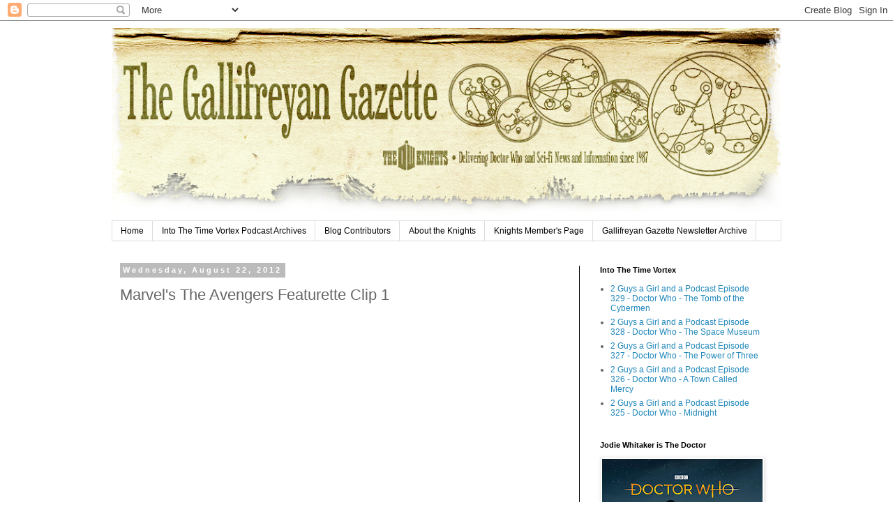

--- FILE ---
content_type: text/html; charset=UTF-8
request_url: https://kotwg.blogspot.com/2012/08/marvels-avengers-featurette-clip-1.html
body_size: 19772
content:
<!DOCTYPE html>
<html class='v2' dir='ltr' lang='en'>
<head>
<link href='https://www.blogger.com/static/v1/widgets/335934321-css_bundle_v2.css' rel='stylesheet' type='text/css'/>
<meta content='width=1100' name='viewport'/>
<meta content='text/html; charset=UTF-8' http-equiv='Content-Type'/>
<meta content='blogger' name='generator'/>
<link href='https://kotwg.blogspot.com/favicon.ico' rel='icon' type='image/x-icon'/>
<link href='http://kotwg.blogspot.com/2012/08/marvels-avengers-featurette-clip-1.html' rel='canonical'/>
<link rel="alternate" type="application/atom+xml" title="The Gallifreyan Gazette - Atom" href="https://kotwg.blogspot.com/feeds/posts/default" />
<link rel="alternate" type="application/rss+xml" title="The Gallifreyan Gazette - RSS" href="https://kotwg.blogspot.com/feeds/posts/default?alt=rss" />
<link rel="service.post" type="application/atom+xml" title="The Gallifreyan Gazette - Atom" href="https://www.blogger.com/feeds/4788917543870877676/posts/default" />

<link rel="alternate" type="application/atom+xml" title="The Gallifreyan Gazette - Atom" href="https://kotwg.blogspot.com/feeds/7120548295833741453/comments/default" />
<!--Can't find substitution for tag [blog.ieCssRetrofitLinks]-->
<link href='https://i.ytimg.com/vi/4CpWtICyD4g/hqdefault.jpg' rel='image_src'/>
<meta content='http://kotwg.blogspot.com/2012/08/marvels-avengers-featurette-clip-1.html' property='og:url'/>
<meta content='Marvel&#39;s The Avengers Featurette Clip 1' property='og:title'/>
<meta content='A Blog Mostly About Doctor Who.  Focusing on News, Reviews and Opinions On New and Classic Doctor Who. Plus the odd comic book and sci fi news.' property='og:description'/>
<meta content='https://lh3.googleusercontent.com/blogger_img_proxy/AEn0k_t9AMlJWFq1OnlZp44CU07TnUjYL4gW-Lc3b1SJ5Xd-ctZQeJcD1slCkqcQvS0gMzeAUazo3gCR2ievp7eEK_Qk660k0xKLShwc6uqYPsu3LXaF9g=w1200-h630-n-k-no-nu' property='og:image'/>
<title>The Gallifreyan Gazette: Marvel's The Avengers Featurette Clip 1</title>
<style id='page-skin-1' type='text/css'><!--
/*
-----------------------------------------------
Blogger Template Style
Name:     Simple
Designer: Blogger
URL:      www.blogger.com
----------------------------------------------- */
/* Content
----------------------------------------------- */
body {
font: normal normal 12px 'Trebuchet MS', Trebuchet, Verdana, sans-serif;
color: #666666;
background: #ffffff none repeat scroll top left;
padding: 0 0 0 0;
}
html body .region-inner {
min-width: 0;
max-width: 100%;
width: auto;
}
h2 {
font-size: 22px;
}
a:link {
text-decoration:none;
color: #2288bb;
}
a:visited {
text-decoration:none;
color: #888888;
}
a:hover {
text-decoration:underline;
color: #33aaff;
}
.body-fauxcolumn-outer .fauxcolumn-inner {
background: transparent none repeat scroll top left;
_background-image: none;
}
.body-fauxcolumn-outer .cap-top {
position: absolute;
z-index: 1;
height: 400px;
width: 100%;
}
.body-fauxcolumn-outer .cap-top .cap-left {
width: 100%;
background: transparent none repeat-x scroll top left;
_background-image: none;
}
.content-outer {
-moz-box-shadow: 0 0 0 rgba(0, 0, 0, .15);
-webkit-box-shadow: 0 0 0 rgba(0, 0, 0, .15);
-goog-ms-box-shadow: 0 0 0 #333333;
box-shadow: 0 0 0 rgba(0, 0, 0, .15);
margin-bottom: 1px;
}
.content-inner {
padding: 10px 40px;
}
.content-inner {
background-color: #ffffff;
}
/* Header
----------------------------------------------- */
.header-outer {
background: transparent none repeat-x scroll 0 -400px;
_background-image: none;
}
.Header h1 {
font: normal normal 40px 'Trebuchet MS',Trebuchet,Verdana,sans-serif;
color: #000000;
text-shadow: 0 0 0 rgba(0, 0, 0, .2);
}
.Header h1 a {
color: #000000;
}
.Header .description {
font-size: 18px;
color: #000000;
}
.header-inner .Header .titlewrapper {
padding: 22px 0;
}
.header-inner .Header .descriptionwrapper {
padding: 0 0;
}
/* Tabs
----------------------------------------------- */
.tabs-inner .section:first-child {
border-top: 0 solid #dddddd;
}
.tabs-inner .section:first-child ul {
margin-top: -1px;
border-top: 1px solid #dddddd;
border-left: 1px solid #dddddd;
border-right: 1px solid #dddddd;
}
.tabs-inner .widget ul {
background: transparent none repeat-x scroll 0 -800px;
_background-image: none;
border-bottom: 1px solid #dddddd;
margin-top: 0;
margin-left: -30px;
margin-right: -30px;
}
.tabs-inner .widget li a {
display: inline-block;
padding: .6em 1em;
font: normal normal 12px 'Trebuchet MS', Trebuchet, Verdana, sans-serif;
color: #000000;
border-left: 1px solid #ffffff;
border-right: 1px solid #dddddd;
}
.tabs-inner .widget li:first-child a {
border-left: none;
}
.tabs-inner .widget li.selected a, .tabs-inner .widget li a:hover {
color: #000000;
background-color: #eeeeee;
text-decoration: none;
}
/* Columns
----------------------------------------------- */
.main-outer {
border-top: 0 solid #000000;
}
.fauxcolumn-left-outer .fauxcolumn-inner {
border-right: 1px solid #000000;
}
.fauxcolumn-right-outer .fauxcolumn-inner {
border-left: 1px solid #000000;
}
/* Headings
----------------------------------------------- */
div.widget > h2,
div.widget h2.title {
margin: 0 0 1em 0;
font: normal bold 11px 'Trebuchet MS',Trebuchet,Verdana,sans-serif;
color: #000000;
}
/* Widgets
----------------------------------------------- */
.widget .zippy {
color: #999999;
text-shadow: 2px 2px 1px rgba(0, 0, 0, .1);
}
.widget .popular-posts ul {
list-style: none;
}
/* Posts
----------------------------------------------- */
h2.date-header {
font: normal bold 11px Arial, Tahoma, Helvetica, FreeSans, sans-serif;
}
.date-header span {
background-color: #bbbbbb;
color: #ffffff;
padding: 0.4em;
letter-spacing: 3px;
margin: inherit;
}
.main-inner {
padding-top: 35px;
padding-bottom: 65px;
}
.main-inner .column-center-inner {
padding: 0 0;
}
.main-inner .column-center-inner .section {
margin: 0 1em;
}
.post {
margin: 0 0 45px 0;
}
h3.post-title, .comments h4 {
font: normal normal 22px 'Trebuchet MS',Trebuchet,Verdana,sans-serif;
margin: .75em 0 0;
}
.post-body {
font-size: 110%;
line-height: 1.4;
position: relative;
}
.post-body img, .post-body .tr-caption-container, .Profile img, .Image img,
.BlogList .item-thumbnail img {
padding: 2px;
background: #ffffff;
border: 1px solid #eeeeee;
-moz-box-shadow: 1px 1px 5px rgba(0, 0, 0, .1);
-webkit-box-shadow: 1px 1px 5px rgba(0, 0, 0, .1);
box-shadow: 1px 1px 5px rgba(0, 0, 0, .1);
}
.post-body img, .post-body .tr-caption-container {
padding: 5px;
}
.post-body .tr-caption-container {
color: #666666;
}
.post-body .tr-caption-container img {
padding: 0;
background: transparent;
border: none;
-moz-box-shadow: 0 0 0 rgba(0, 0, 0, .1);
-webkit-box-shadow: 0 0 0 rgba(0, 0, 0, .1);
box-shadow: 0 0 0 rgba(0, 0, 0, .1);
}
.post-header {
margin: 0 0 1.5em;
line-height: 1.6;
font-size: 90%;
}
.post-footer {
margin: 20px -2px 0;
padding: 5px 10px;
color: #666666;
background-color: #eeeeee;
border-bottom: 1px solid #eeeeee;
line-height: 1.6;
font-size: 90%;
}
#comments .comment-author {
padding-top: 1.5em;
border-top: 1px solid #000000;
background-position: 0 1.5em;
}
#comments .comment-author:first-child {
padding-top: 0;
border-top: none;
}
.avatar-image-container {
margin: .2em 0 0;
}
#comments .avatar-image-container img {
border: 1px solid #eeeeee;
}
/* Comments
----------------------------------------------- */
.comments .comments-content .icon.blog-author {
background-repeat: no-repeat;
background-image: url([data-uri]);
}
.comments .comments-content .loadmore a {
border-top: 1px solid #999999;
border-bottom: 1px solid #999999;
}
.comments .comment-thread.inline-thread {
background-color: #eeeeee;
}
.comments .continue {
border-top: 2px solid #999999;
}
/* Accents
---------------------------------------------- */
.section-columns td.columns-cell {
border-left: 1px solid #000000;
}
.blog-pager {
background: transparent url(//www.blogblog.com/1kt/simple/paging_dot.png) repeat-x scroll top center;
}
.blog-pager-older-link, .home-link,
.blog-pager-newer-link {
background-color: #ffffff;
padding: 5px;
}
.footer-outer {
border-top: 1px dashed #bbbbbb;
}
/* Mobile
----------------------------------------------- */
body.mobile  {
background-size: auto;
}
.mobile .body-fauxcolumn-outer {
background: transparent none repeat scroll top left;
}
.mobile .body-fauxcolumn-outer .cap-top {
background-size: 100% auto;
}
.mobile .content-outer {
-webkit-box-shadow: 0 0 3px rgba(0, 0, 0, .15);
box-shadow: 0 0 3px rgba(0, 0, 0, .15);
}
.mobile .tabs-inner .widget ul {
margin-left: 0;
margin-right: 0;
}
.mobile .post {
margin: 0;
}
.mobile .main-inner .column-center-inner .section {
margin: 0;
}
.mobile .date-header span {
padding: 0.1em 10px;
margin: 0 -10px;
}
.mobile h3.post-title {
margin: 0;
}
.mobile .blog-pager {
background: transparent none no-repeat scroll top center;
}
.mobile .footer-outer {
border-top: none;
}
.mobile .main-inner, .mobile .footer-inner {
background-color: #ffffff;
}
.mobile-index-contents {
color: #666666;
}
.mobile-link-button {
background-color: #2288bb;
}
.mobile-link-button a:link, .mobile-link-button a:visited {
color: #ffffff;
}
.mobile .tabs-inner .section:first-child {
border-top: none;
}
.mobile .tabs-inner .PageList .widget-content {
background-color: #eeeeee;
color: #000000;
border-top: 1px solid #dddddd;
border-bottom: 1px solid #dddddd;
}
.mobile .tabs-inner .PageList .widget-content .pagelist-arrow {
border-left: 1px solid #dddddd;
}

--></style>
<style id='template-skin-1' type='text/css'><!--
body {
min-width: 1040px;
}
.content-outer, .content-fauxcolumn-outer, .region-inner {
min-width: 1040px;
max-width: 1040px;
_width: 1040px;
}
.main-inner .columns {
padding-left: 0;
padding-right: 290px;
}
.main-inner .fauxcolumn-center-outer {
left: 0;
right: 290px;
/* IE6 does not respect left and right together */
_width: expression(this.parentNode.offsetWidth -
parseInt("0") -
parseInt("290px") + 'px');
}
.main-inner .fauxcolumn-left-outer {
width: 0;
}
.main-inner .fauxcolumn-right-outer {
width: 290px;
}
.main-inner .column-left-outer {
width: 0;
right: 100%;
margin-left: -0;
}
.main-inner .column-right-outer {
width: 290px;
margin-right: -290px;
}
#layout {
min-width: 0;
}
#layout .content-outer {
min-width: 0;
width: 800px;
}
#layout .region-inner {
min-width: 0;
width: auto;
}
body#layout div.add_widget {
padding: 8px;
}
body#layout div.add_widget a {
margin-left: 32px;
}
--></style>
<script type='text/javascript'>
        (function(i,s,o,g,r,a,m){i['GoogleAnalyticsObject']=r;i[r]=i[r]||function(){
        (i[r].q=i[r].q||[]).push(arguments)},i[r].l=1*new Date();a=s.createElement(o),
        m=s.getElementsByTagName(o)[0];a.async=1;a.src=g;m.parentNode.insertBefore(a,m)
        })(window,document,'script','https://www.google-analytics.com/analytics.js','ga');
        ga('create', 'UA-48102177-2', 'auto', 'blogger');
        ga('blogger.send', 'pageview');
      </script>
<link href='https://www.blogger.com/dyn-css/authorization.css?targetBlogID=4788917543870877676&amp;zx=68c0b4d6-1554-48b5-83a3-02b40840892e' media='none' onload='if(media!=&#39;all&#39;)media=&#39;all&#39;' rel='stylesheet'/><noscript><link href='https://www.blogger.com/dyn-css/authorization.css?targetBlogID=4788917543870877676&amp;zx=68c0b4d6-1554-48b5-83a3-02b40840892e' rel='stylesheet'/></noscript>
<meta name='google-adsense-platform-account' content='ca-host-pub-1556223355139109'/>
<meta name='google-adsense-platform-domain' content='blogspot.com'/>

</head>
<body class='loading variant-simplysimple'>
<div class='navbar section' id='navbar' name='Navbar'><div class='widget Navbar' data-version='1' id='Navbar1'><script type="text/javascript">
    function setAttributeOnload(object, attribute, val) {
      if(window.addEventListener) {
        window.addEventListener('load',
          function(){ object[attribute] = val; }, false);
      } else {
        window.attachEvent('onload', function(){ object[attribute] = val; });
      }
    }
  </script>
<div id="navbar-iframe-container"></div>
<script type="text/javascript" src="https://apis.google.com/js/platform.js"></script>
<script type="text/javascript">
      gapi.load("gapi.iframes:gapi.iframes.style.bubble", function() {
        if (gapi.iframes && gapi.iframes.getContext) {
          gapi.iframes.getContext().openChild({
              url: 'https://www.blogger.com/navbar/4788917543870877676?po\x3d7120548295833741453\x26origin\x3dhttps://kotwg.blogspot.com',
              where: document.getElementById("navbar-iframe-container"),
              id: "navbar-iframe"
          });
        }
      });
    </script><script type="text/javascript">
(function() {
var script = document.createElement('script');
script.type = 'text/javascript';
script.src = '//pagead2.googlesyndication.com/pagead/js/google_top_exp.js';
var head = document.getElementsByTagName('head')[0];
if (head) {
head.appendChild(script);
}})();
</script>
</div></div>
<div class='body-fauxcolumns'>
<div class='fauxcolumn-outer body-fauxcolumn-outer'>
<div class='cap-top'>
<div class='cap-left'></div>
<div class='cap-right'></div>
</div>
<div class='fauxborder-left'>
<div class='fauxborder-right'></div>
<div class='fauxcolumn-inner'>
</div>
</div>
<div class='cap-bottom'>
<div class='cap-left'></div>
<div class='cap-right'></div>
</div>
</div>
</div>
<div class='content'>
<div class='content-fauxcolumns'>
<div class='fauxcolumn-outer content-fauxcolumn-outer'>
<div class='cap-top'>
<div class='cap-left'></div>
<div class='cap-right'></div>
</div>
<div class='fauxborder-left'>
<div class='fauxborder-right'></div>
<div class='fauxcolumn-inner'>
</div>
</div>
<div class='cap-bottom'>
<div class='cap-left'></div>
<div class='cap-right'></div>
</div>
</div>
</div>
<div class='content-outer'>
<div class='content-cap-top cap-top'>
<div class='cap-left'></div>
<div class='cap-right'></div>
</div>
<div class='fauxborder-left content-fauxborder-left'>
<div class='fauxborder-right content-fauxborder-right'></div>
<div class='content-inner'>
<header>
<div class='header-outer'>
<div class='header-cap-top cap-top'>
<div class='cap-left'></div>
<div class='cap-right'></div>
</div>
<div class='fauxborder-left header-fauxborder-left'>
<div class='fauxborder-right header-fauxborder-right'></div>
<div class='region-inner header-inner'>
<div class='header section' id='header' name='Header'><div class='widget Header' data-version='1' id='Header1'>
<div id='header-inner'>
<a href='https://kotwg.blogspot.com/' style='display: block'>
<img alt='The Gallifreyan Gazette' height='277px; ' id='Header1_headerimg' src='https://blogger.googleusercontent.com/img/b/R29vZ2xl/AVvXsEjaT9GrvEDJ0B1gxirwr_EZlAQ1c2PEQM5k4vLsDz0ymoSUsfj7MPMzUouLtSK_7ZLe2Cik-Uw9RD7pVfwmD1_gtE5lyiSROxPvhmBrBZ5lMU8og0u5sZNu65YQMbQdPlMJqtRxR1ZllBU/s960/TatteredGazzetteBanner.png' style='display: block' width='960px; '/>
</a>
</div>
</div></div>
</div>
</div>
<div class='header-cap-bottom cap-bottom'>
<div class='cap-left'></div>
<div class='cap-right'></div>
</div>
</div>
</header>
<div class='tabs-outer'>
<div class='tabs-cap-top cap-top'>
<div class='cap-left'></div>
<div class='cap-right'></div>
</div>
<div class='fauxborder-left tabs-fauxborder-left'>
<div class='fauxborder-right tabs-fauxborder-right'></div>
<div class='region-inner tabs-inner'>
<div class='tabs section' id='crosscol' name='Cross-Column'><div class='widget PageList' data-version='1' id='PageList1'>
<h2>The Gallifreyan Gazette Pages</h2>
<div class='widget-content'>
<ul>
<li>
<a href='https://kotwg.blogspot.com/'>Home </a>
</li>
<li>
<a href='https://kotwg.blogspot.com/p/podcast.html'>Into The Time Vortex Podcast Archives</a>
</li>
<li>
<a href='https://kotwg.blogspot.com/p/the-knights-blog-contributors.html'>Blog Contributors</a>
</li>
<li>
<a href='https://kotwg.blogspot.com/p/about-knights.html'>About the Knights</a>
</li>
<li>
<a href='https://kotwg.blogspot.com/p/knights-members-page.html'>Knights Member's Page</a>
</li>
<li>
<a href='https://kotwg.blogspot.com/p/the-knights-gallifreyan-gazette.html'>Gallifreyan Gazette Newsletter Archive</a>
</li>
</ul>
<div class='clear'></div>
</div>
</div></div>
<div class='tabs no-items section' id='crosscol-overflow' name='Cross-Column 2'></div>
</div>
</div>
<div class='tabs-cap-bottom cap-bottom'>
<div class='cap-left'></div>
<div class='cap-right'></div>
</div>
</div>
<div class='main-outer'>
<div class='main-cap-top cap-top'>
<div class='cap-left'></div>
<div class='cap-right'></div>
</div>
<div class='fauxborder-left main-fauxborder-left'>
<div class='fauxborder-right main-fauxborder-right'></div>
<div class='region-inner main-inner'>
<div class='columns fauxcolumns'>
<div class='fauxcolumn-outer fauxcolumn-center-outer'>
<div class='cap-top'>
<div class='cap-left'></div>
<div class='cap-right'></div>
</div>
<div class='fauxborder-left'>
<div class='fauxborder-right'></div>
<div class='fauxcolumn-inner'>
</div>
</div>
<div class='cap-bottom'>
<div class='cap-left'></div>
<div class='cap-right'></div>
</div>
</div>
<div class='fauxcolumn-outer fauxcolumn-left-outer'>
<div class='cap-top'>
<div class='cap-left'></div>
<div class='cap-right'></div>
</div>
<div class='fauxborder-left'>
<div class='fauxborder-right'></div>
<div class='fauxcolumn-inner'>
</div>
</div>
<div class='cap-bottom'>
<div class='cap-left'></div>
<div class='cap-right'></div>
</div>
</div>
<div class='fauxcolumn-outer fauxcolumn-right-outer'>
<div class='cap-top'>
<div class='cap-left'></div>
<div class='cap-right'></div>
</div>
<div class='fauxborder-left'>
<div class='fauxborder-right'></div>
<div class='fauxcolumn-inner'>
</div>
</div>
<div class='cap-bottom'>
<div class='cap-left'></div>
<div class='cap-right'></div>
</div>
</div>
<!-- corrects IE6 width calculation -->
<div class='columns-inner'>
<div class='column-center-outer'>
<div class='column-center-inner'>
<div class='main section' id='main' name='Main'><div class='widget Blog' data-version='1' id='Blog1'>
<div class='blog-posts hfeed'>

          <div class="date-outer">
        
<h2 class='date-header'><span>Wednesday, August 22, 2012</span></h2>

          <div class="date-posts">
        
<div class='post-outer'>
<div class='post hentry uncustomized-post-template' itemprop='blogPost' itemscope='itemscope' itemtype='http://schema.org/BlogPosting'>
<meta content='https://i.ytimg.com/vi/4CpWtICyD4g/hqdefault.jpg' itemprop='image_url'/>
<meta content='4788917543870877676' itemprop='blogId'/>
<meta content='7120548295833741453' itemprop='postId'/>
<a name='7120548295833741453'></a>
<h3 class='post-title entry-title' itemprop='name'>
Marvel's The Avengers Featurette Clip 1
</h3>
<div class='post-header'>
<div class='post-header-line-1'></div>
</div>
<div class='post-body entry-content' id='post-body-7120548295833741453' itemprop='description articleBody'>
<iframe allowfullscreen="" frameborder="0" height="270" src="//www.youtube.com/embed/4CpWtICyD4g?fs=1" width="480"></iframe>
<div style='clear: both;'></div>
</div>
<div class='post-footer'>
<div class='post-footer-line post-footer-line-1'>
<span class='post-author vcard'>
Posted by
<span class='fn' itemprop='author' itemscope='itemscope' itemtype='http://schema.org/Person'>
<meta content='https://www.blogger.com/profile/17603882268707297880' itemprop='url'/>
<a class='g-profile' href='https://www.blogger.com/profile/17603882268707297880' rel='author' title='author profile'>
<span itemprop='name'>Old Girl </span>
</a>
</span>
</span>
<span class='post-timestamp'>
at
<meta content='http://kotwg.blogspot.com/2012/08/marvels-avengers-featurette-clip-1.html' itemprop='url'/>
<a class='timestamp-link' href='https://kotwg.blogspot.com/2012/08/marvels-avengers-featurette-clip-1.html' rel='bookmark' title='permanent link'><abbr class='published' itemprop='datePublished' title='2012-08-22T20:39:00-04:00'>8:39&#8239;PM</abbr></a>
</span>
<span class='post-comment-link'>
</span>
<span class='post-icons'>
<span class='item-control blog-admin pid-560634957'>
<a href='https://www.blogger.com/post-edit.g?blogID=4788917543870877676&postID=7120548295833741453&from=pencil' title='Edit Post'>
<img alt='' class='icon-action' height='18' src='https://resources.blogblog.com/img/icon18_edit_allbkg.gif' width='18'/>
</a>
</span>
</span>
<div class='post-share-buttons goog-inline-block'>
<a class='goog-inline-block share-button sb-email' href='https://www.blogger.com/share-post.g?blogID=4788917543870877676&postID=7120548295833741453&target=email' target='_blank' title='Email This'><span class='share-button-link-text'>Email This</span></a><a class='goog-inline-block share-button sb-blog' href='https://www.blogger.com/share-post.g?blogID=4788917543870877676&postID=7120548295833741453&target=blog' onclick='window.open(this.href, "_blank", "height=270,width=475"); return false;' target='_blank' title='BlogThis!'><span class='share-button-link-text'>BlogThis!</span></a><a class='goog-inline-block share-button sb-twitter' href='https://www.blogger.com/share-post.g?blogID=4788917543870877676&postID=7120548295833741453&target=twitter' target='_blank' title='Share to X'><span class='share-button-link-text'>Share to X</span></a><a class='goog-inline-block share-button sb-facebook' href='https://www.blogger.com/share-post.g?blogID=4788917543870877676&postID=7120548295833741453&target=facebook' onclick='window.open(this.href, "_blank", "height=430,width=640"); return false;' target='_blank' title='Share to Facebook'><span class='share-button-link-text'>Share to Facebook</span></a><a class='goog-inline-block share-button sb-pinterest' href='https://www.blogger.com/share-post.g?blogID=4788917543870877676&postID=7120548295833741453&target=pinterest' target='_blank' title='Share to Pinterest'><span class='share-button-link-text'>Share to Pinterest</span></a>
</div>
</div>
<div class='post-footer-line post-footer-line-2'>
<span class='post-labels'>
</span>
</div>
<div class='post-footer-line post-footer-line-3'>
<span class='post-location'>
</span>
</div>
</div>
</div>
<div class='comments' id='comments'>
<a name='comments'></a>
<h4>No comments:</h4>
<div id='Blog1_comments-block-wrapper'>
<dl class='avatar-comment-indent' id='comments-block'>
</dl>
</div>
<p class='comment-footer'>
<div class='comment-form'>
<a name='comment-form'></a>
<h4 id='comment-post-message'>Post a Comment</h4>
<p>
</p>
<a href='https://www.blogger.com/comment/frame/4788917543870877676?po=7120548295833741453&hl=en&saa=85391&origin=https://kotwg.blogspot.com' id='comment-editor-src'></a>
<iframe allowtransparency='true' class='blogger-iframe-colorize blogger-comment-from-post' frameborder='0' height='410px' id='comment-editor' name='comment-editor' src='' width='100%'></iframe>
<script src='https://www.blogger.com/static/v1/jsbin/2830521187-comment_from_post_iframe.js' type='text/javascript'></script>
<script type='text/javascript'>
      BLOG_CMT_createIframe('https://www.blogger.com/rpc_relay.html');
    </script>
</div>
</p>
</div>
</div>

        </div></div>
      
</div>
<div class='blog-pager' id='blog-pager'>
<span id='blog-pager-newer-link'>
<a class='blog-pager-newer-link' href='https://kotwg.blogspot.com/2012/08/lockout-science-fiction-action-movie.html' id='Blog1_blog-pager-newer-link' title='Newer Post'>Newer Post</a>
</span>
<span id='blog-pager-older-link'>
<a class='blog-pager-older-link' href='https://kotwg.blogspot.com/2012/08/marvels-avengers-deleted-scene-1.html' id='Blog1_blog-pager-older-link' title='Older Post'>Older Post</a>
</span>
<a class='home-link' href='https://kotwg.blogspot.com/'>Home</a>
</div>
<div class='clear'></div>
<div class='post-feeds'>
<div class='feed-links'>
Subscribe to:
<a class='feed-link' href='https://kotwg.blogspot.com/feeds/7120548295833741453/comments/default' target='_blank' type='application/atom+xml'>Post Comments (Atom)</a>
</div>
</div>
</div></div>
</div>
</div>
<div class='column-left-outer'>
<div class='column-left-inner'>
<aside>
</aside>
</div>
</div>
<div class='column-right-outer'>
<div class='column-right-inner'>
<aside>
<div class='sidebar section' id='sidebar-right-1'><div class='widget Feed' data-version='1' id='Feed2'>
<h2>Into The Time Vortex</h2>
<div class='widget-content' id='Feed2_feedItemListDisplay'>
<span style='filter: alpha(25); opacity: 0.25;'>
<a href='http://feeds.soundcloud.com/users/soundcloud:users:400147917/sounds.rss'>Loading...</a>
</span>
</div>
<div class='clear'></div>
</div><div class='widget Image' data-version='1' id='Image3'>
<h2>Jodie Whitaker is The Doctor</h2>
<div class='widget-content'>
<img alt='Jodie Whitaker is The Doctor' height='230' id='Image3_img' src='https://blogger.googleusercontent.com/img/b/R29vZ2xl/AVvXsEiS4Yf_eHB_m3lpfZw3F7by0xE9Lyr3MIWVrnBT4uG4x22L-5Z26EhD4Ka2ehpcCxUPJ4gRQ1Z3QQGAx4EKDSC7Ronz3lwMAxan3Z58EjetIEVYzb51XLCMrz4Bh8VY1oZhPmUj7K0rs-7O/s230/doctor-who.jpg' width='230'/>
<br/>
<span class='caption'>This Fall on BBC and BBC America</span>
</div>
<div class='clear'></div>
</div><div class='widget FeaturedPost' data-version='1' id='FeaturedPost1'>
<h2 class='title'>Featured Post</h2>
<div class='post-summary'>
<h3><a href='https://kotwg.blogspot.com/2018/05/into-time-vortex-podcast-episode-75.html'>Into The Time Vortex Podcast - Episode 75- Doctor Who - Robot of Sherwood</a></h3>
<p>
</p>
<img class='image' src='https://blogger.googleusercontent.com/img/b/R29vZ2xl/AVvXsEj_zwhVjvLYjcZ0FgbVxEFNL5CtXajeB1oGFQGSTUHPU8yStRGVHlMhzaOAqcTboFblzQH-r01cduzrClCzolCXLk2_T0qfS8plKDivh8ejLi7CximreccOG1XOqjAA6MpT4cW5jJk-mVsD/s320/akeRP8ODkfLksi35tydSR6IO0fa7HAlF5VEZZGLQxno.jpg'/>
</div>
<style type='text/css'>
    .image {
      width: 100%;
    }
  </style>
<div class='clear'></div>
</div><div class='widget Text' data-version='1' id='Text3'>
<h2 class='title'>Into The Time Vortex Podcast</h2>
<div class='widget-content'>
<b style="font-style: normal; font-weight: normal;">Check out The Gallifeyan Gazette's Latest Podcast Reviewing </b><b style="font-size: 100%; font-style: normal; font-weight: normal;">Classic and New Doctor Who at</b><span =""  style="font-size:100%;"><i> <a href="https://archive.org/search.php?query=Shadokp&amp;sort=-publicdate">Archive.</a></i></span><div style="font-style: normal; font-weight: normal;"><b style="font-size: 100%;"><br /></b></div>
</div>
<div class='clear'></div>
</div><div class='widget PopularPosts' data-version='1' id='PopularPosts1'>
<h2>Popular Posts</h2>
<div class='widget-content popular-posts'>
<ul>
<li>
<div class='item-content'>
<div class='item-thumbnail'>
<a href='https://kotwg.blogspot.com/2011/06/my-top-10-sci-fifantasy-tv-series-of.html' target='_blank'>
<img alt='' border='0' src='https://blogger.googleusercontent.com/img/b/R29vZ2xl/AVvXsEgd_GBze9nOQNadJfZebkoSURkB5KQV7rA0aG0Vl42tiv3n_qzhlLEMMqRxb26VfPstqX7im4vbmEhQD-MKIvkKer8zxj9UC7_JquS9zpD-zYRQiJlyyDWnQFlMnl87YFrjTCLoF273pNek/w72-h72-p-k-no-nu/Untitled-1+copy.jpg'/>
</a>
</div>
<div class='item-title'><a href='https://kotwg.blogspot.com/2011/06/my-top-10-sci-fifantasy-tv-series-of.html'>My Top 10 Sci-Fi/Fantasy TV Series of the Decade - 2000-2009</a></div>
<div class='item-snippet'>The following series of articles includes my personal top ten Sci-fi TV series within each of the past few decades.  I will start with the l...</div>
</div>
<div style='clear: both;'></div>
</li>
<li>
<div class='item-content'>
<div class='item-thumbnail'>
<a href='https://kotwg.blogspot.com/2013/06/the-rumor-doctor-who-missing-episodes.html' target='_blank'>
<img alt='' border='0' src='https://blogger.googleusercontent.com/img/b/R29vZ2xl/AVvXsEjAamhzfT5wuHfYerGejDomZtKOMMXQlVFFnbizkMhn1OtiJEUxRmQDuJNsBOGKifIhybxUQbQufN6UtyRpH9drHDNvzkLBU4ZPXAJZg91E3SmTfORQI7noNIguplU1whWiKtdsuIXxJWk/w72-h72-p-k-no-nu/vlcsnap-2011-07-19-21h20m03s143.jpg'/>
</a>
</div>
<div class='item-title'><a href='https://kotwg.blogspot.com/2013/06/the-rumor-doctor-who-missing-episodes.html'>The Rumor - Doctor Who Missing Episodes</a></div>
<div class='item-snippet'>  Apparently there is a growing rumor that the BBC has found a fairly large collection of presumed wiped episodes of Doctor Who.   The repor...</div>
</div>
<div style='clear: both;'></div>
</li>
<li>
<div class='item-content'>
<div class='item-thumbnail'>
<a href='https://kotwg.blogspot.com/2012/02/my-top-25-sci-fi-movies-of-all-time-14.html' target='_blank'>
<img alt='' border='0' src='https://blogger.googleusercontent.com/img/b/R29vZ2xl/AVvXsEjo050a69w0kBaz-9DWimM1dRtpyLFW4rMldMwrOWSpOiKQd1vAknT0RL9Q6c1gtx1Ic0URlr5WVwvkNLrPJsRdReyH19JpeDJimkQ61_yxjafSEQ8UxOwKENIs_DHn9IBqM9JHImGp-lep/w72-h72-p-k-no-nu/title.jpg'/>
</a>
</div>
<div class='item-title'><a href='https://kotwg.blogspot.com/2012/02/my-top-25-sci-fi-movies-of-all-time-14.html'>My Top 25 Sci-Fi Movies of All Time - #14</a></div>
<div class='item-snippet'>  My Top 25 Sci-Fi Movies of All Time     By Ken Parker     You ever see a list of top movies or TV shows and barely recognize any of the li...</div>
</div>
<div style='clear: both;'></div>
</li>
<li>
<div class='item-content'>
<div class='item-thumbnail'>
<a href='https://kotwg.blogspot.com/2013/11/doctor-who-adventure-in-space-and-time_7826.html' target='_blank'>
<img alt='' border='0' src='https://lh3.googleusercontent.com/blogger_img_proxy/AEn0k_sQf58rxH7IaIWWi8Uf0RVviasjD6wsxcIk0ESRDvE9Vo6OMKRJEfYgVcgRTHf09CPqLjx16BiTv0bq0qAcFhL3O14-wfs9eFm9UHppdnxNF0bXlQ=w72-h72-n-k-no-nu'/>
</a>
</div>
<div class='item-title'><a href='https://kotwg.blogspot.com/2013/11/doctor-who-adventure-in-space-and-time_7826.html'>Doctor Who - An Adventure In Space and Time Trailer </a></div>
<div class='item-snippet'>
</div>
</div>
<div style='clear: both;'></div>
</li>
<li>
<div class='item-content'>
<div class='item-thumbnail'>
<a href='https://kotwg.blogspot.com/2012/02/out-on-timelash.html' target='_blank'>
<img alt='' border='0' src='https://lh3.googleusercontent.com/blogger_img_proxy/AEn0k_sJ1e8W0sR2deAyiZuBSBCzQz8iOwO4NPfNpBPmuPXCjrsyhazz2gxnAsw75sM8yU4_GJrOHYlF6jaAgb4UTU9jZ00QpQhoVMkx0jAAmycMM-X5YVyAOQQDVZKszH9KpmQFLZ0p9eT4zCtNSA=w72-h72-p-k-no-nu'/>
</a>
</div>
<div class='item-title'><a href='https://kotwg.blogspot.com/2012/02/out-on-timelash.html'>Out on the (Time)Lash</a></div>
<div class='item-snippet'>   First things first, hello! As you will all probably notice, it&#39;s my first post here for The Knights, with hopefully many more to come...</div>
</div>
<div style='clear: both;'></div>
</li>
<li>
<div class='item-content'>
<div class='item-thumbnail'>
<a href='https://kotwg.blogspot.com/2015/04/doctor-who-exxilions-review.html' target='_blank'>
<img alt='' border='0' src='//3.bp.blogspot.com/-mj5dI7p2hCI/VKqO-BNwB2I/AAAAAAAAWpA/8tIj5XyAh1g/w72-h72-p-k-no-nu/the-exxilons_cover_large.jpg'/>
</a>
</div>
<div class='item-title'><a href='https://kotwg.blogspot.com/2015/04/doctor-who-exxilions-review.html'>Doctor Who - The Exxilions Review</a></div>
<div class='item-snippet'>    Doctor Who:  The Exxilions  By Nicholas Briggs  Starring Tom Baker and  Louise Jameson   Planet E9874 is a peaceful planet that is not t...</div>
</div>
<div style='clear: both;'></div>
</li>
</ul>
<div class='clear'></div>
</div>
</div><div class='widget HTML' data-version='1' id='HTML2'>
<h2 class='title'>Follow Us On Twitter</h2>
<div class='widget-content'>
<a href="https://twitter.com/the_knights87" class="twitter-follow-button" data-show-count="false" data-size="large" data-show-screen-name="false">Follow @the_knights87</a>
<script>!function(d,s,id){var js,fjs=d.getElementsByTagName(s)[0],p=/^http:/.test(d.location)?'http':'https';if(!d.getElementById(id)){js=d.createElement(s);js.id=id;js.src=p+'://platform.twitter.com/widgets.js';fjs.parentNode.insertBefore(js,fjs);}}(document, 'script', 'twitter-wjs');</script>
</div>
<div class='clear'></div>
</div><div class='widget HTML' data-version='1' id='HTML4'>
<h2 class='title'>Facebook Badge</h2>
<div class='widget-content'>
<!-- Facebook Badge START --><a href="https://www.facebook.com/KOTWG" target="_TOP" style="font-family: &quot;lucida grande&quot;,tahoma,verdana,arial,sans-serif; font-size: 11px; font-variant: normal; font-style: normal; font-weight: normal; color: #3B5998; text-decoration: none;" title="The Gallifreyan Gazette">The Gallifreyan Gazette</a><br/><a href="https://www.facebook.com/KOTWG" target="_TOP" title="The Gallifreyan Gazette"><img src="https://badge.facebook.com/badge/179435132146021.1164.1329059124.png" style="border: 0px;" /></a><br/><a href="http://www.facebook.com/business/dashboard/" target="_TOP" style="font-family: &quot;lucida grande&quot;,tahoma,verdana,arial,sans-serif; font-size: 11px; font-variant: normal; font-style: normal; font-weight: normal; color: #3B5998; text-decoration: none;" title="Make your own badge!">Promote Your Page Too</a><!-- Facebook Badge END -->
</div>
<div class='clear'></div>
</div><div class='widget Text' data-version='1' id='Text1'>
<h2 class='title'>What is the Gallifreyan Gazette?</h2>
<div class='widget-content'>
<p style="margin-bottom: 0in;"><span style="font-size:100%;">The Gallifreyan Gazette is the name of a fan produced newsletter that began publication in 1987 by the Doctor Who fan club, <a href="http://kotwg.blogspot.com/p/about-knights.html">The Knights</a>.  The newsletter 'regenerated' in 2011 when this blog site went live.</span></p><p style="margin-bottom: 0in;">There are many ways that you can enjoy The Gallifreyan Gazette.  Beside coming back to our site and reading up on the latest news, information and articles you can follow us on Twitter, Facebook and through E-mail (See links below)</p><p style="margin-bottom: 0in;"><span style="font-size:100%;">If you want to participate in our blog feel free to comment on our articles or e-mail us to ask questions.</span></p><p style="margin-bottom: 0in;"><span style="font-size:100%;"><a href="//www.blogger.com/Dwhoknight@aol.com">Dwhoknight@aol.com</a> - Ask any question about our club, its history and current schedule of events.  </span></p><p style="margin-bottom: 0in;"><span style="font-size:100%;"><a href="//www.blogger.com/Kotwg@yahoo.com">Kotwg@yahoo.com</a> - Want to write for our blog or take part in our future podcasts or online events?  Any other blog related questions feel free to ask</span></p><p style="margin-bottom: 0in;"><br /></p>
</div>
<div class='clear'></div>
</div><div class='widget Followers' data-version='1' id='Followers1'>
<h2 class='title'>Followers</h2>
<div class='widget-content'>
<div id='Followers1-wrapper'>
<div style='margin-right:2px;'>
<div><script type="text/javascript" src="https://apis.google.com/js/platform.js"></script>
<div id="followers-iframe-container"></div>
<script type="text/javascript">
    window.followersIframe = null;
    function followersIframeOpen(url) {
      gapi.load("gapi.iframes", function() {
        if (gapi.iframes && gapi.iframes.getContext) {
          window.followersIframe = gapi.iframes.getContext().openChild({
            url: url,
            where: document.getElementById("followers-iframe-container"),
            messageHandlersFilter: gapi.iframes.CROSS_ORIGIN_IFRAMES_FILTER,
            messageHandlers: {
              '_ready': function(obj) {
                window.followersIframe.getIframeEl().height = obj.height;
              },
              'reset': function() {
                window.followersIframe.close();
                followersIframeOpen("https://www.blogger.com/followers/frame/4788917543870877676?colors\x3dCgt0cmFuc3BhcmVudBILdHJhbnNwYXJlbnQaByM2NjY2NjYiByMyMjg4YmIqByNmZmZmZmYyByMwMDAwMDA6ByM2NjY2NjZCByMyMjg4YmJKByM5OTk5OTlSByMyMjg4YmJaC3RyYW5zcGFyZW50\x26pageSize\x3d21\x26hl\x3den\x26origin\x3dhttps://kotwg.blogspot.com");
              },
              'open': function(url) {
                window.followersIframe.close();
                followersIframeOpen(url);
              }
            }
          });
        }
      });
    }
    followersIframeOpen("https://www.blogger.com/followers/frame/4788917543870877676?colors\x3dCgt0cmFuc3BhcmVudBILdHJhbnNwYXJlbnQaByM2NjY2NjYiByMyMjg4YmIqByNmZmZmZmYyByMwMDAwMDA6ByM2NjY2NjZCByMyMjg4YmJKByM5OTk5OTlSByMyMjg4YmJaC3RyYW5zcGFyZW50\x26pageSize\x3d21\x26hl\x3den\x26origin\x3dhttps://kotwg.blogspot.com");
  </script></div>
</div>
</div>
<div class='clear'></div>
</div>
</div><div class='widget Image' data-version='1' id='Image1'>
<div class='widget-content'>
<a href='http://www.who-news.com/index.html'>
<img alt='' height='171' id='Image1_img' src='https://blogger.googleusercontent.com/img/b/R29vZ2xl/AVvXsEjhiXMEPUF7Pv_0MOE2cObvWWzUQIb5Md9yVNruq19ORZ7KhD3T668Xo0ryCmE1YHOSBVzNPM_i4XDsz-DTIogHe5lQzS-p-yaRbfzGjhqvM20NNTtwZfesWhe2zKcUQzPyXaiTAsDZLXH0/s360/stacks_image_79.png' width='305'/>
</a>
<br/>
</div>
<div class='clear'></div>
</div><div class='widget LinkList' data-version='1' id='LinkList1'>
<h2>Links of Interest</h2>
<div class='widget-content'>
<ul>
<li><a href='http://www.combom.co.uk/'>Life, Doctor Who & Combom</a></li>
<li><a href='http://www.thecultden.com/'>Garbage File</a></li>
<li><a href='http://longislanddoctorwho.com/'>Long Island Doctor Who</a></li>
<li><a href='http://www.planetmondas.com/'>Planet Mondas</a></li>
<li><a href='http://outpostskaro.com/'>Outpost Skaro</a></li>
<li><a href='http://www.kasterborous.com/'>Kasterborous</a></li>
<li><a href='http://www.drwho-online.co.uk/'>Doctor Who Online</a></li>
<li><a href='http://blogtorwho.blogspot.com/'>Blogtor Who</a></li>
<li><a href='http://doctorwhoworldwide.com/'>Doctor Who Worldwide</a></li>
<li><a href='http://www.doctorwhonews.net/'>The Doctor Who News Site</a></li>
<li><a href='http://insidemediatrack.com/'>Inside Media Track</a></li>
<li><a href='http://www.thenerdygirlie.com/'>The Nerdy Girlie</a></li>
<li><a href='http://www.thegallifreytimes.co.uk/'>The Gallifrey Times</a></li>
<li><a href='www.TardisDress.com'>Tardis Dress</a></li>
<li><a href='http://scifijubilee.wordpress.com/'>Sci - Fi Jubilee</a></li>
<li><a href='http://theconsultingdetectivesblog.wordpress.com/'>The Consulting Detective</a></li>
<li><a href='http://www.virulentblurb.com/'>VirulentBlurb</a></li>
<li><a href='http://www.meetup.com/Doctor-Who-Club'>Doctor Who Meet-Up - Northampton MA</a></li>
<li><a href='http://www.thegeektwins.com/'>The Geek Twins</a></li>
<li><a href='http://www.newyorkcomiccon.com/'>New York Comic Con</a></li>
<li><a href='http://www.whona.com/'>Who North America</a></li>
<li><a href='http://www.doctorwhostore.com/'>Doctor Who Store.Com</a></li>
<li><a href='http://www.chicagotardis.com/'>Chicago Tardis</a></li>
<li><a href='http://www.bbc.co.uk/doctorwho/dw'>BBC - Official Doctor Who Website</a></li>
</ul>
<div class='clear'></div>
</div>
</div><div class='widget Feed' data-version='1' id='Feed1'>
<h2>The Doctor Who News Page</h2>
<div class='widget-content' id='Feed1_feedItemListDisplay'>
<span style='filter: alpha(25); opacity: 0.25;'>
<a href='http://www.doctorwhonews.net/feeds/posts/default'>Loading...</a>
</span>
</div>
<div class='clear'></div>
</div><div class='widget BlogArchive' data-version='1' id='BlogArchive1'>
<h2>Blog Archive</h2>
<div class='widget-content'>
<div id='ArchiveList'>
<div id='BlogArchive1_ArchiveList'>
<ul class='hierarchy'>
<li class='archivedate collapsed'>
<a class='toggle' href='javascript:void(0)'>
<span class='zippy'>

        &#9658;&#160;
      
</span>
</a>
<a class='post-count-link' href='https://kotwg.blogspot.com/2018/'>
2018
</a>
<span class='post-count' dir='ltr'>(62)</span>
<ul class='hierarchy'>
<li class='archivedate collapsed'>
<a class='toggle' href='javascript:void(0)'>
<span class='zippy'>

        &#9658;&#160;
      
</span>
</a>
<a class='post-count-link' href='https://kotwg.blogspot.com/2018/07/'>
July
</a>
<span class='post-count' dir='ltr'>(1)</span>
</li>
</ul>
<ul class='hierarchy'>
<li class='archivedate collapsed'>
<a class='toggle' href='javascript:void(0)'>
<span class='zippy'>

        &#9658;&#160;
      
</span>
</a>
<a class='post-count-link' href='https://kotwg.blogspot.com/2018/06/'>
June
</a>
<span class='post-count' dir='ltr'>(3)</span>
</li>
</ul>
<ul class='hierarchy'>
<li class='archivedate collapsed'>
<a class='toggle' href='javascript:void(0)'>
<span class='zippy'>

        &#9658;&#160;
      
</span>
</a>
<a class='post-count-link' href='https://kotwg.blogspot.com/2018/05/'>
May
</a>
<span class='post-count' dir='ltr'>(9)</span>
</li>
</ul>
<ul class='hierarchy'>
<li class='archivedate collapsed'>
<a class='toggle' href='javascript:void(0)'>
<span class='zippy'>

        &#9658;&#160;
      
</span>
</a>
<a class='post-count-link' href='https://kotwg.blogspot.com/2018/04/'>
April
</a>
<span class='post-count' dir='ltr'>(8)</span>
</li>
</ul>
<ul class='hierarchy'>
<li class='archivedate collapsed'>
<a class='toggle' href='javascript:void(0)'>
<span class='zippy'>

        &#9658;&#160;
      
</span>
</a>
<a class='post-count-link' href='https://kotwg.blogspot.com/2018/03/'>
March
</a>
<span class='post-count' dir='ltr'>(9)</span>
</li>
</ul>
<ul class='hierarchy'>
<li class='archivedate collapsed'>
<a class='toggle' href='javascript:void(0)'>
<span class='zippy'>

        &#9658;&#160;
      
</span>
</a>
<a class='post-count-link' href='https://kotwg.blogspot.com/2018/02/'>
February
</a>
<span class='post-count' dir='ltr'>(13)</span>
</li>
</ul>
<ul class='hierarchy'>
<li class='archivedate collapsed'>
<a class='toggle' href='javascript:void(0)'>
<span class='zippy'>

        &#9658;&#160;
      
</span>
</a>
<a class='post-count-link' href='https://kotwg.blogspot.com/2018/01/'>
January
</a>
<span class='post-count' dir='ltr'>(19)</span>
</li>
</ul>
</li>
</ul>
<ul class='hierarchy'>
<li class='archivedate collapsed'>
<a class='toggle' href='javascript:void(0)'>
<span class='zippy'>

        &#9658;&#160;
      
</span>
</a>
<a class='post-count-link' href='https://kotwg.blogspot.com/2017/'>
2017
</a>
<span class='post-count' dir='ltr'>(300)</span>
<ul class='hierarchy'>
<li class='archivedate collapsed'>
<a class='toggle' href='javascript:void(0)'>
<span class='zippy'>

        &#9658;&#160;
      
</span>
</a>
<a class='post-count-link' href='https://kotwg.blogspot.com/2017/12/'>
December
</a>
<span class='post-count' dir='ltr'>(29)</span>
</li>
</ul>
<ul class='hierarchy'>
<li class='archivedate collapsed'>
<a class='toggle' href='javascript:void(0)'>
<span class='zippy'>

        &#9658;&#160;
      
</span>
</a>
<a class='post-count-link' href='https://kotwg.blogspot.com/2017/11/'>
November
</a>
<span class='post-count' dir='ltr'>(30)</span>
</li>
</ul>
<ul class='hierarchy'>
<li class='archivedate collapsed'>
<a class='toggle' href='javascript:void(0)'>
<span class='zippy'>

        &#9658;&#160;
      
</span>
</a>
<a class='post-count-link' href='https://kotwg.blogspot.com/2017/10/'>
October
</a>
<span class='post-count' dir='ltr'>(23)</span>
</li>
</ul>
<ul class='hierarchy'>
<li class='archivedate collapsed'>
<a class='toggle' href='javascript:void(0)'>
<span class='zippy'>

        &#9658;&#160;
      
</span>
</a>
<a class='post-count-link' href='https://kotwg.blogspot.com/2017/09/'>
September
</a>
<span class='post-count' dir='ltr'>(20)</span>
</li>
</ul>
<ul class='hierarchy'>
<li class='archivedate collapsed'>
<a class='toggle' href='javascript:void(0)'>
<span class='zippy'>

        &#9658;&#160;
      
</span>
</a>
<a class='post-count-link' href='https://kotwg.blogspot.com/2017/08/'>
August
</a>
<span class='post-count' dir='ltr'>(18)</span>
</li>
</ul>
<ul class='hierarchy'>
<li class='archivedate collapsed'>
<a class='toggle' href='javascript:void(0)'>
<span class='zippy'>

        &#9658;&#160;
      
</span>
</a>
<a class='post-count-link' href='https://kotwg.blogspot.com/2017/07/'>
July
</a>
<span class='post-count' dir='ltr'>(23)</span>
</li>
</ul>
<ul class='hierarchy'>
<li class='archivedate collapsed'>
<a class='toggle' href='javascript:void(0)'>
<span class='zippy'>

        &#9658;&#160;
      
</span>
</a>
<a class='post-count-link' href='https://kotwg.blogspot.com/2017/06/'>
June
</a>
<span class='post-count' dir='ltr'>(20)</span>
</li>
</ul>
<ul class='hierarchy'>
<li class='archivedate collapsed'>
<a class='toggle' href='javascript:void(0)'>
<span class='zippy'>

        &#9658;&#160;
      
</span>
</a>
<a class='post-count-link' href='https://kotwg.blogspot.com/2017/05/'>
May
</a>
<span class='post-count' dir='ltr'>(31)</span>
</li>
</ul>
<ul class='hierarchy'>
<li class='archivedate collapsed'>
<a class='toggle' href='javascript:void(0)'>
<span class='zippy'>

        &#9658;&#160;
      
</span>
</a>
<a class='post-count-link' href='https://kotwg.blogspot.com/2017/04/'>
April
</a>
<span class='post-count' dir='ltr'>(41)</span>
</li>
</ul>
<ul class='hierarchy'>
<li class='archivedate collapsed'>
<a class='toggle' href='javascript:void(0)'>
<span class='zippy'>

        &#9658;&#160;
      
</span>
</a>
<a class='post-count-link' href='https://kotwg.blogspot.com/2017/03/'>
March
</a>
<span class='post-count' dir='ltr'>(21)</span>
</li>
</ul>
<ul class='hierarchy'>
<li class='archivedate collapsed'>
<a class='toggle' href='javascript:void(0)'>
<span class='zippy'>

        &#9658;&#160;
      
</span>
</a>
<a class='post-count-link' href='https://kotwg.blogspot.com/2017/02/'>
February
</a>
<span class='post-count' dir='ltr'>(22)</span>
</li>
</ul>
<ul class='hierarchy'>
<li class='archivedate collapsed'>
<a class='toggle' href='javascript:void(0)'>
<span class='zippy'>

        &#9658;&#160;
      
</span>
</a>
<a class='post-count-link' href='https://kotwg.blogspot.com/2017/01/'>
January
</a>
<span class='post-count' dir='ltr'>(22)</span>
</li>
</ul>
</li>
</ul>
<ul class='hierarchy'>
<li class='archivedate collapsed'>
<a class='toggle' href='javascript:void(0)'>
<span class='zippy'>

        &#9658;&#160;
      
</span>
</a>
<a class='post-count-link' href='https://kotwg.blogspot.com/2016/'>
2016
</a>
<span class='post-count' dir='ltr'>(269)</span>
<ul class='hierarchy'>
<li class='archivedate collapsed'>
<a class='toggle' href='javascript:void(0)'>
<span class='zippy'>

        &#9658;&#160;
      
</span>
</a>
<a class='post-count-link' href='https://kotwg.blogspot.com/2016/12/'>
December
</a>
<span class='post-count' dir='ltr'>(27)</span>
</li>
</ul>
<ul class='hierarchy'>
<li class='archivedate collapsed'>
<a class='toggle' href='javascript:void(0)'>
<span class='zippy'>

        &#9658;&#160;
      
</span>
</a>
<a class='post-count-link' href='https://kotwg.blogspot.com/2016/11/'>
November
</a>
<span class='post-count' dir='ltr'>(34)</span>
</li>
</ul>
<ul class='hierarchy'>
<li class='archivedate collapsed'>
<a class='toggle' href='javascript:void(0)'>
<span class='zippy'>

        &#9658;&#160;
      
</span>
</a>
<a class='post-count-link' href='https://kotwg.blogspot.com/2016/10/'>
October
</a>
<span class='post-count' dir='ltr'>(33)</span>
</li>
</ul>
<ul class='hierarchy'>
<li class='archivedate collapsed'>
<a class='toggle' href='javascript:void(0)'>
<span class='zippy'>

        &#9658;&#160;
      
</span>
</a>
<a class='post-count-link' href='https://kotwg.blogspot.com/2016/09/'>
September
</a>
<span class='post-count' dir='ltr'>(21)</span>
</li>
</ul>
<ul class='hierarchy'>
<li class='archivedate collapsed'>
<a class='toggle' href='javascript:void(0)'>
<span class='zippy'>

        &#9658;&#160;
      
</span>
</a>
<a class='post-count-link' href='https://kotwg.blogspot.com/2016/08/'>
August
</a>
<span class='post-count' dir='ltr'>(16)</span>
</li>
</ul>
<ul class='hierarchy'>
<li class='archivedate collapsed'>
<a class='toggle' href='javascript:void(0)'>
<span class='zippy'>

        &#9658;&#160;
      
</span>
</a>
<a class='post-count-link' href='https://kotwg.blogspot.com/2016/07/'>
July
</a>
<span class='post-count' dir='ltr'>(17)</span>
</li>
</ul>
<ul class='hierarchy'>
<li class='archivedate collapsed'>
<a class='toggle' href='javascript:void(0)'>
<span class='zippy'>

        &#9658;&#160;
      
</span>
</a>
<a class='post-count-link' href='https://kotwg.blogspot.com/2016/06/'>
June
</a>
<span class='post-count' dir='ltr'>(14)</span>
</li>
</ul>
<ul class='hierarchy'>
<li class='archivedate collapsed'>
<a class='toggle' href='javascript:void(0)'>
<span class='zippy'>

        &#9658;&#160;
      
</span>
</a>
<a class='post-count-link' href='https://kotwg.blogspot.com/2016/05/'>
May
</a>
<span class='post-count' dir='ltr'>(18)</span>
</li>
</ul>
<ul class='hierarchy'>
<li class='archivedate collapsed'>
<a class='toggle' href='javascript:void(0)'>
<span class='zippy'>

        &#9658;&#160;
      
</span>
</a>
<a class='post-count-link' href='https://kotwg.blogspot.com/2016/04/'>
April
</a>
<span class='post-count' dir='ltr'>(25)</span>
</li>
</ul>
<ul class='hierarchy'>
<li class='archivedate collapsed'>
<a class='toggle' href='javascript:void(0)'>
<span class='zippy'>

        &#9658;&#160;
      
</span>
</a>
<a class='post-count-link' href='https://kotwg.blogspot.com/2016/03/'>
March
</a>
<span class='post-count' dir='ltr'>(21)</span>
</li>
</ul>
<ul class='hierarchy'>
<li class='archivedate collapsed'>
<a class='toggle' href='javascript:void(0)'>
<span class='zippy'>

        &#9658;&#160;
      
</span>
</a>
<a class='post-count-link' href='https://kotwg.blogspot.com/2016/02/'>
February
</a>
<span class='post-count' dir='ltr'>(20)</span>
</li>
</ul>
<ul class='hierarchy'>
<li class='archivedate collapsed'>
<a class='toggle' href='javascript:void(0)'>
<span class='zippy'>

        &#9658;&#160;
      
</span>
</a>
<a class='post-count-link' href='https://kotwg.blogspot.com/2016/01/'>
January
</a>
<span class='post-count' dir='ltr'>(23)</span>
</li>
</ul>
</li>
</ul>
<ul class='hierarchy'>
<li class='archivedate collapsed'>
<a class='toggle' href='javascript:void(0)'>
<span class='zippy'>

        &#9658;&#160;
      
</span>
</a>
<a class='post-count-link' href='https://kotwg.blogspot.com/2015/'>
2015
</a>
<span class='post-count' dir='ltr'>(653)</span>
<ul class='hierarchy'>
<li class='archivedate collapsed'>
<a class='toggle' href='javascript:void(0)'>
<span class='zippy'>

        &#9658;&#160;
      
</span>
</a>
<a class='post-count-link' href='https://kotwg.blogspot.com/2015/12/'>
December
</a>
<span class='post-count' dir='ltr'>(46)</span>
</li>
</ul>
<ul class='hierarchy'>
<li class='archivedate collapsed'>
<a class='toggle' href='javascript:void(0)'>
<span class='zippy'>

        &#9658;&#160;
      
</span>
</a>
<a class='post-count-link' href='https://kotwg.blogspot.com/2015/11/'>
November
</a>
<span class='post-count' dir='ltr'>(65)</span>
</li>
</ul>
<ul class='hierarchy'>
<li class='archivedate collapsed'>
<a class='toggle' href='javascript:void(0)'>
<span class='zippy'>

        &#9658;&#160;
      
</span>
</a>
<a class='post-count-link' href='https://kotwg.blogspot.com/2015/10/'>
October
</a>
<span class='post-count' dir='ltr'>(77)</span>
</li>
</ul>
<ul class='hierarchy'>
<li class='archivedate collapsed'>
<a class='toggle' href='javascript:void(0)'>
<span class='zippy'>

        &#9658;&#160;
      
</span>
</a>
<a class='post-count-link' href='https://kotwg.blogspot.com/2015/09/'>
September
</a>
<span class='post-count' dir='ltr'>(85)</span>
</li>
</ul>
<ul class='hierarchy'>
<li class='archivedate collapsed'>
<a class='toggle' href='javascript:void(0)'>
<span class='zippy'>

        &#9658;&#160;
      
</span>
</a>
<a class='post-count-link' href='https://kotwg.blogspot.com/2015/08/'>
August
</a>
<span class='post-count' dir='ltr'>(38)</span>
</li>
</ul>
<ul class='hierarchy'>
<li class='archivedate collapsed'>
<a class='toggle' href='javascript:void(0)'>
<span class='zippy'>

        &#9658;&#160;
      
</span>
</a>
<a class='post-count-link' href='https://kotwg.blogspot.com/2015/07/'>
July
</a>
<span class='post-count' dir='ltr'>(58)</span>
</li>
</ul>
<ul class='hierarchy'>
<li class='archivedate collapsed'>
<a class='toggle' href='javascript:void(0)'>
<span class='zippy'>

        &#9658;&#160;
      
</span>
</a>
<a class='post-count-link' href='https://kotwg.blogspot.com/2015/06/'>
June
</a>
<span class='post-count' dir='ltr'>(49)</span>
</li>
</ul>
<ul class='hierarchy'>
<li class='archivedate collapsed'>
<a class='toggle' href='javascript:void(0)'>
<span class='zippy'>

        &#9658;&#160;
      
</span>
</a>
<a class='post-count-link' href='https://kotwg.blogspot.com/2015/05/'>
May
</a>
<span class='post-count' dir='ltr'>(56)</span>
</li>
</ul>
<ul class='hierarchy'>
<li class='archivedate collapsed'>
<a class='toggle' href='javascript:void(0)'>
<span class='zippy'>

        &#9658;&#160;
      
</span>
</a>
<a class='post-count-link' href='https://kotwg.blogspot.com/2015/04/'>
April
</a>
<span class='post-count' dir='ltr'>(59)</span>
</li>
</ul>
<ul class='hierarchy'>
<li class='archivedate collapsed'>
<a class='toggle' href='javascript:void(0)'>
<span class='zippy'>

        &#9658;&#160;
      
</span>
</a>
<a class='post-count-link' href='https://kotwg.blogspot.com/2015/03/'>
March
</a>
<span class='post-count' dir='ltr'>(48)</span>
</li>
</ul>
<ul class='hierarchy'>
<li class='archivedate collapsed'>
<a class='toggle' href='javascript:void(0)'>
<span class='zippy'>

        &#9658;&#160;
      
</span>
</a>
<a class='post-count-link' href='https://kotwg.blogspot.com/2015/02/'>
February
</a>
<span class='post-count' dir='ltr'>(27)</span>
</li>
</ul>
<ul class='hierarchy'>
<li class='archivedate collapsed'>
<a class='toggle' href='javascript:void(0)'>
<span class='zippy'>

        &#9658;&#160;
      
</span>
</a>
<a class='post-count-link' href='https://kotwg.blogspot.com/2015/01/'>
January
</a>
<span class='post-count' dir='ltr'>(45)</span>
</li>
</ul>
</li>
</ul>
<ul class='hierarchy'>
<li class='archivedate collapsed'>
<a class='toggle' href='javascript:void(0)'>
<span class='zippy'>

        &#9658;&#160;
      
</span>
</a>
<a class='post-count-link' href='https://kotwg.blogspot.com/2014/'>
2014
</a>
<span class='post-count' dir='ltr'>(1163)</span>
<ul class='hierarchy'>
<li class='archivedate collapsed'>
<a class='toggle' href='javascript:void(0)'>
<span class='zippy'>

        &#9658;&#160;
      
</span>
</a>
<a class='post-count-link' href='https://kotwg.blogspot.com/2014/12/'>
December
</a>
<span class='post-count' dir='ltr'>(86)</span>
</li>
</ul>
<ul class='hierarchy'>
<li class='archivedate collapsed'>
<a class='toggle' href='javascript:void(0)'>
<span class='zippy'>

        &#9658;&#160;
      
</span>
</a>
<a class='post-count-link' href='https://kotwg.blogspot.com/2014/11/'>
November
</a>
<span class='post-count' dir='ltr'>(78)</span>
</li>
</ul>
<ul class='hierarchy'>
<li class='archivedate collapsed'>
<a class='toggle' href='javascript:void(0)'>
<span class='zippy'>

        &#9658;&#160;
      
</span>
</a>
<a class='post-count-link' href='https://kotwg.blogspot.com/2014/10/'>
October
</a>
<span class='post-count' dir='ltr'>(131)</span>
</li>
</ul>
<ul class='hierarchy'>
<li class='archivedate collapsed'>
<a class='toggle' href='javascript:void(0)'>
<span class='zippy'>

        &#9658;&#160;
      
</span>
</a>
<a class='post-count-link' href='https://kotwg.blogspot.com/2014/09/'>
September
</a>
<span class='post-count' dir='ltr'>(117)</span>
</li>
</ul>
<ul class='hierarchy'>
<li class='archivedate collapsed'>
<a class='toggle' href='javascript:void(0)'>
<span class='zippy'>

        &#9658;&#160;
      
</span>
</a>
<a class='post-count-link' href='https://kotwg.blogspot.com/2014/08/'>
August
</a>
<span class='post-count' dir='ltr'>(107)</span>
</li>
</ul>
<ul class='hierarchy'>
<li class='archivedate collapsed'>
<a class='toggle' href='javascript:void(0)'>
<span class='zippy'>

        &#9658;&#160;
      
</span>
</a>
<a class='post-count-link' href='https://kotwg.blogspot.com/2014/07/'>
July
</a>
<span class='post-count' dir='ltr'>(123)</span>
</li>
</ul>
<ul class='hierarchy'>
<li class='archivedate collapsed'>
<a class='toggle' href='javascript:void(0)'>
<span class='zippy'>

        &#9658;&#160;
      
</span>
</a>
<a class='post-count-link' href='https://kotwg.blogspot.com/2014/06/'>
June
</a>
<span class='post-count' dir='ltr'>(52)</span>
</li>
</ul>
<ul class='hierarchy'>
<li class='archivedate collapsed'>
<a class='toggle' href='javascript:void(0)'>
<span class='zippy'>

        &#9658;&#160;
      
</span>
</a>
<a class='post-count-link' href='https://kotwg.blogspot.com/2014/05/'>
May
</a>
<span class='post-count' dir='ltr'>(81)</span>
</li>
</ul>
<ul class='hierarchy'>
<li class='archivedate collapsed'>
<a class='toggle' href='javascript:void(0)'>
<span class='zippy'>

        &#9658;&#160;
      
</span>
</a>
<a class='post-count-link' href='https://kotwg.blogspot.com/2014/04/'>
April
</a>
<span class='post-count' dir='ltr'>(91)</span>
</li>
</ul>
<ul class='hierarchy'>
<li class='archivedate collapsed'>
<a class='toggle' href='javascript:void(0)'>
<span class='zippy'>

        &#9658;&#160;
      
</span>
</a>
<a class='post-count-link' href='https://kotwg.blogspot.com/2014/03/'>
March
</a>
<span class='post-count' dir='ltr'>(92)</span>
</li>
</ul>
<ul class='hierarchy'>
<li class='archivedate collapsed'>
<a class='toggle' href='javascript:void(0)'>
<span class='zippy'>

        &#9658;&#160;
      
</span>
</a>
<a class='post-count-link' href='https://kotwg.blogspot.com/2014/02/'>
February
</a>
<span class='post-count' dir='ltr'>(94)</span>
</li>
</ul>
<ul class='hierarchy'>
<li class='archivedate collapsed'>
<a class='toggle' href='javascript:void(0)'>
<span class='zippy'>

        &#9658;&#160;
      
</span>
</a>
<a class='post-count-link' href='https://kotwg.blogspot.com/2014/01/'>
January
</a>
<span class='post-count' dir='ltr'>(111)</span>
</li>
</ul>
</li>
</ul>
<ul class='hierarchy'>
<li class='archivedate collapsed'>
<a class='toggle' href='javascript:void(0)'>
<span class='zippy'>

        &#9658;&#160;
      
</span>
</a>
<a class='post-count-link' href='https://kotwg.blogspot.com/2013/'>
2013
</a>
<span class='post-count' dir='ltr'>(1569)</span>
<ul class='hierarchy'>
<li class='archivedate collapsed'>
<a class='toggle' href='javascript:void(0)'>
<span class='zippy'>

        &#9658;&#160;
      
</span>
</a>
<a class='post-count-link' href='https://kotwg.blogspot.com/2013/12/'>
December
</a>
<span class='post-count' dir='ltr'>(148)</span>
</li>
</ul>
<ul class='hierarchy'>
<li class='archivedate collapsed'>
<a class='toggle' href='javascript:void(0)'>
<span class='zippy'>

        &#9658;&#160;
      
</span>
</a>
<a class='post-count-link' href='https://kotwg.blogspot.com/2013/11/'>
November
</a>
<span class='post-count' dir='ltr'>(179)</span>
</li>
</ul>
<ul class='hierarchy'>
<li class='archivedate collapsed'>
<a class='toggle' href='javascript:void(0)'>
<span class='zippy'>

        &#9658;&#160;
      
</span>
</a>
<a class='post-count-link' href='https://kotwg.blogspot.com/2013/10/'>
October
</a>
<span class='post-count' dir='ltr'>(129)</span>
</li>
</ul>
<ul class='hierarchy'>
<li class='archivedate collapsed'>
<a class='toggle' href='javascript:void(0)'>
<span class='zippy'>

        &#9658;&#160;
      
</span>
</a>
<a class='post-count-link' href='https://kotwg.blogspot.com/2013/09/'>
September
</a>
<span class='post-count' dir='ltr'>(94)</span>
</li>
</ul>
<ul class='hierarchy'>
<li class='archivedate collapsed'>
<a class='toggle' href='javascript:void(0)'>
<span class='zippy'>

        &#9658;&#160;
      
</span>
</a>
<a class='post-count-link' href='https://kotwg.blogspot.com/2013/08/'>
August
</a>
<span class='post-count' dir='ltr'>(101)</span>
</li>
</ul>
<ul class='hierarchy'>
<li class='archivedate collapsed'>
<a class='toggle' href='javascript:void(0)'>
<span class='zippy'>

        &#9658;&#160;
      
</span>
</a>
<a class='post-count-link' href='https://kotwg.blogspot.com/2013/07/'>
July
</a>
<span class='post-count' dir='ltr'>(141)</span>
</li>
</ul>
<ul class='hierarchy'>
<li class='archivedate collapsed'>
<a class='toggle' href='javascript:void(0)'>
<span class='zippy'>

        &#9658;&#160;
      
</span>
</a>
<a class='post-count-link' href='https://kotwg.blogspot.com/2013/06/'>
June
</a>
<span class='post-count' dir='ltr'>(97)</span>
</li>
</ul>
<ul class='hierarchy'>
<li class='archivedate collapsed'>
<a class='toggle' href='javascript:void(0)'>
<span class='zippy'>

        &#9658;&#160;
      
</span>
</a>
<a class='post-count-link' href='https://kotwg.blogspot.com/2013/05/'>
May
</a>
<span class='post-count' dir='ltr'>(149)</span>
</li>
</ul>
<ul class='hierarchy'>
<li class='archivedate collapsed'>
<a class='toggle' href='javascript:void(0)'>
<span class='zippy'>

        &#9658;&#160;
      
</span>
</a>
<a class='post-count-link' href='https://kotwg.blogspot.com/2013/04/'>
April
</a>
<span class='post-count' dir='ltr'>(172)</span>
</li>
</ul>
<ul class='hierarchy'>
<li class='archivedate collapsed'>
<a class='toggle' href='javascript:void(0)'>
<span class='zippy'>

        &#9658;&#160;
      
</span>
</a>
<a class='post-count-link' href='https://kotwg.blogspot.com/2013/03/'>
March
</a>
<span class='post-count' dir='ltr'>(165)</span>
</li>
</ul>
<ul class='hierarchy'>
<li class='archivedate collapsed'>
<a class='toggle' href='javascript:void(0)'>
<span class='zippy'>

        &#9658;&#160;
      
</span>
</a>
<a class='post-count-link' href='https://kotwg.blogspot.com/2013/02/'>
February
</a>
<span class='post-count' dir='ltr'>(96)</span>
</li>
</ul>
<ul class='hierarchy'>
<li class='archivedate collapsed'>
<a class='toggle' href='javascript:void(0)'>
<span class='zippy'>

        &#9658;&#160;
      
</span>
</a>
<a class='post-count-link' href='https://kotwg.blogspot.com/2013/01/'>
January
</a>
<span class='post-count' dir='ltr'>(98)</span>
</li>
</ul>
</li>
</ul>
<ul class='hierarchy'>
<li class='archivedate expanded'>
<a class='toggle' href='javascript:void(0)'>
<span class='zippy toggle-open'>

        &#9660;&#160;
      
</span>
</a>
<a class='post-count-link' href='https://kotwg.blogspot.com/2012/'>
2012
</a>
<span class='post-count' dir='ltr'>(1262)</span>
<ul class='hierarchy'>
<li class='archivedate collapsed'>
<a class='toggle' href='javascript:void(0)'>
<span class='zippy'>

        &#9658;&#160;
      
</span>
</a>
<a class='post-count-link' href='https://kotwg.blogspot.com/2012/12/'>
December
</a>
<span class='post-count' dir='ltr'>(148)</span>
</li>
</ul>
<ul class='hierarchy'>
<li class='archivedate collapsed'>
<a class='toggle' href='javascript:void(0)'>
<span class='zippy'>

        &#9658;&#160;
      
</span>
</a>
<a class='post-count-link' href='https://kotwg.blogspot.com/2012/11/'>
November
</a>
<span class='post-count' dir='ltr'>(113)</span>
</li>
</ul>
<ul class='hierarchy'>
<li class='archivedate collapsed'>
<a class='toggle' href='javascript:void(0)'>
<span class='zippy'>

        &#9658;&#160;
      
</span>
</a>
<a class='post-count-link' href='https://kotwg.blogspot.com/2012/10/'>
October
</a>
<span class='post-count' dir='ltr'>(103)</span>
</li>
</ul>
<ul class='hierarchy'>
<li class='archivedate collapsed'>
<a class='toggle' href='javascript:void(0)'>
<span class='zippy'>

        &#9658;&#160;
      
</span>
</a>
<a class='post-count-link' href='https://kotwg.blogspot.com/2012/09/'>
September
</a>
<span class='post-count' dir='ltr'>(134)</span>
</li>
</ul>
<ul class='hierarchy'>
<li class='archivedate expanded'>
<a class='toggle' href='javascript:void(0)'>
<span class='zippy toggle-open'>

        &#9660;&#160;
      
</span>
</a>
<a class='post-count-link' href='https://kotwg.blogspot.com/2012/08/'>
August
</a>
<span class='post-count' dir='ltr'>(148)</span>
<ul class='posts'>
<li><a href='https://kotwg.blogspot.com/2012/08/steven-moffatt-carol-skinner-on-new.html'>Steven Moffatt &amp; Carol Skinner On The New Series</a></li>
<li><a href='https://kotwg.blogspot.com/2012/08/matt-karen-arthur-talk-about-asylum-of.html'>Matt, Karen &amp; Arthur Talk About Asylum of the Daleks</a></li>
<li><a href='https://kotwg.blogspot.com/2012/08/american-horror-story-season-2-promos.html'>American Horror Story Season 2 Promos</a></li>
<li><a href='https://kotwg.blogspot.com/2012/08/fringe-final-season-promo.html'>Fringe Final Season Promo</a></li>
<li><a href='https://kotwg.blogspot.com/2012/08/new-robot-tv-series-being-developed.html'>New Robot TV Series Being Developed</a></li>
<li><a href='https://kotwg.blogspot.com/2012/08/geek-movie-from-summer-of-1982-et-extra.html'>Geek Movies From The Summer of 1982 - E.T. The Ext...</a></li>
<li><a href='https://kotwg.blogspot.com/2012/08/avengers-vs-x-men-cover-for-issue-12.html'>Avengers VS X-Men Cover For Issue 12 Promises Us &quot;...</a></li>
<li><a href='https://kotwg.blogspot.com/2012/08/doctor-who-pond-life-part-5.html'>Doctor Who Pond Life Part 5</a></li>
<li><a href='https://kotwg.blogspot.com/2012/08/geek-movies-from-summer-of-1982-thing.html'>Geek Movies From The Summer of 1982 - The Thing</a></li>
<li><a href='https://kotwg.blogspot.com/2012/08/air-date-confirmed-for-red-dwarf-x.html'>Air Date Confirmed for Red Dwarf X</a></li>
<li><a href='https://kotwg.blogspot.com/2012/08/remembering-movies-of-1982-beastmaster.html'>Remembering The Movies of 1982 - The Beastmaster b...</a></li>
<li><a href='https://kotwg.blogspot.com/2012/08/doctor-who-movie-poster-pics-for-first.html'>Doctor Who Movie Poster Pics For First Five Stories</a></li>
<li><a href='https://kotwg.blogspot.com/2012/08/doctor-who-pond-life-part-4.html'>Doctor Who Pond Life Part 4</a></li>
<li><a href='https://kotwg.blogspot.com/2012/08/steven-moffat-talks-daleks.html'>Steven Moffat Talks Daleks</a></li>
<li><a href='https://kotwg.blogspot.com/2012/08/godzilla-behind-scenes-photos.html'>Godzilla Behind the Scenes Photos</a></li>
<li><a href='https://kotwg.blogspot.com/2012/08/heres-your-chance-to-win-chosen.html'>Here&#39;s Your Chance To Win The Chosen!!!</a></li>
<li><a href='https://kotwg.blogspot.com/2012/08/shield-tv-series.html'>SHIELD TV Series</a></li>
<li><a href='https://kotwg.blogspot.com/2012/08/geek-movies-from-summer-of-1982.html'>Geek Movies From The Summer of 1982 - Poltergeist</a></li>
<li><a href='https://kotwg.blogspot.com/2012/08/writing-and-insomnia-by-dr-shay-fabbro.html'>Writing and Insomnia By Dr Shay Fabbro</a></li>
<li><a href='https://kotwg.blogspot.com/2012/08/doctor-who-pond-life-part-3.html'>Doctor Who Pond Life Part 3</a></li>
<li><a href='https://kotwg.blogspot.com/2012/08/geek-movies-from-summer-of-1982-road.html'>Geek Movies From The Summer of 1982 - The Road War...</a></li>
<li><a href='https://kotwg.blogspot.com/2012/08/alternate-opening-to-avengers.html'>Alternate Opening To The Avengers</a></li>
<li><a href='https://kotwg.blogspot.com/2012/08/clockwork-orange-movie-and-blu-ray.html'>A Clockwork Orange - Movie and Blu-Ray Review</a></li>
<li><a href='https://kotwg.blogspot.com/2012/08/the-second-and-third-covers-for-doctor.html'>The Second and Third Covers For Doctor Who Magazin...</a></li>
<li><a href='https://kotwg.blogspot.com/2012/08/doctor-who-asylum-of-daleks-radio-times.html'>Doctor Who Asylum of the Daleks Radio Times Cover</a></li>
<li><a href='https://kotwg.blogspot.com/2012/08/doctor-who-pond-life-part-2.html'>Doctor Who Pond Life  Part 2</a></li>
<li><a href='https://kotwg.blogspot.com/2012/08/author-of-chosen-and-alexis-davenport.html'>Author of The Chosen and Alexis Davenport Series D...</a></li>
<li><a href='https://kotwg.blogspot.com/2012/08/visit-new-zealand.html'>Visit New Zealand!!</a></li>
<li><a href='https://kotwg.blogspot.com/2012/08/yes-more-asylum-of-daleks-photos-7-in.html'>Yes More Asylum of the Daleks Photos 7 In All</a></li>
<li><a href='https://kotwg.blogspot.com/2012/08/doctor-who-insider-bbca-exclusive.html'>Doctor Who Insider BBCA Exclusive</a></li>
<li><a href='https://kotwg.blogspot.com/2012/08/cloud-atlas-book-review-some-spoilers.html'>Cloud Atlas - A Book Review (Some Spoilers)</a></li>
<li><a href='https://kotwg.blogspot.com/2012/08/star-wars-attack-of-clones-and-revenge.html'>Star Wars - Attack of the Clones and Revenge of th...</a></li>
<li><a href='https://kotwg.blogspot.com/2012/08/ben-affleck-not-directing-justice.html'>Ben Affleck NOT directing Justice League movie</a></li>
<li><a href='https://kotwg.blogspot.com/2012/08/pond-life-part-1.html'>Pond Life Part 1</a></li>
<li><a href='https://kotwg.blogspot.com/2012/08/ren-zelen-interview.html'>Ren Zelen Interview</a></li>
<li><a href='https://kotwg.blogspot.com/2012/08/my-top-10-superhero-movies-part-one.html'>My Top 10 Superhero Movies - Part One</a></li>
<li><a href='https://kotwg.blogspot.com/2012/08/5th-doctor-peter-davison-to-be-guest-at.html'>5th Doctor Peter Davison To Be A Guest At New York...</a></li>
<li><a href='https://kotwg.blogspot.com/2012/08/rip-neil-armstrong.html'>R.I.P., Neil Armstrong</a></li>
<li><a href='https://kotwg.blogspot.com/2012/08/a-new-asylum-of-daleks-trailer.html'>New Asylum of the Daleks Trailer!!!</a></li>
<li><a href='https://kotwg.blogspot.com/2012/08/red-dwarf-x-teaser-clip.html'>Red Dwarf X Teaser Clip</a></li>
<li><a href='https://kotwg.blogspot.com/2012/08/para-time-new-series-by-matthew-graham.html'>Para Time - New Series By Matthew Graham</a></li>
<li><a href='https://kotwg.blogspot.com/2012/08/star-wars-detours.html'>Star Wars: Detours</a></li>
<li><a href='https://kotwg.blogspot.com/2012/08/marvels-avengers-featurette-clip-3.html'>Marvel&#39;s The Avengers Featurette Clip 3</a></li>
<li><a href='https://kotwg.blogspot.com/2012/08/marvels-avengers-featurette-clip-2.html'>Marvel&#39;s The Avengers Featurette Clip 2</a></li>
<li><a href='https://kotwg.blogspot.com/2012/08/a-guy-who-helped-kill-osama-bin-laden.html'>A guy who helped kill Osama bin Laden also helped ...</a></li>
<li><a href='https://kotwg.blogspot.com/2012/08/stan-lee-smashes-hulk-predicts-future.html'>Stan Lee smashes The Hulk, predicts the future and...</a></li>
<li><a href='https://kotwg.blogspot.com/2012/08/vintage-thing-action-figure-commercial.html'>Vintage The Thing Action Figure Commercial</a></li>
<li><a href='https://kotwg.blogspot.com/2012/08/the-geek-movies-from-summer-of-1982.html'>The Geek Movies From The Summer Of 1982</a></li>
<li><a href='https://kotwg.blogspot.com/2012/08/doctor-who-50th-anniversary-artwork.html'>Doctor Who 50th Anniversary Artwork Revealed</a></li>
<li><a href='https://kotwg.blogspot.com/2012/08/red-dwarf-x-titles.html'>Red Dwarf X Titles</a></li>
<li><a href='https://kotwg.blogspot.com/2012/08/steven-moffat-and-carol-skinner-talk.html'>Steven Moffat and Carol Skinner Talk About &quot;Pond L...</a></li>
<li><a href='https://kotwg.blogspot.com/2012/08/doctor-who-pond-life-pictures-possible.html'>Doctor Who &quot;Pond Life&quot; Pictures (Possible Spoilers)</a></li>
<li><a href='https://kotwg.blogspot.com/2012/08/matt-smith-on-50th-anniversary.html'>Matt Smith on the 50th Anniversary</a></li>
<li><a href='https://kotwg.blogspot.com/2012/08/lockout-science-fiction-action-movie.html'>Lockout, science fiction action movie</a></li>
<li><a href='https://kotwg.blogspot.com/2012/08/marvels-avengers-featurette-clip-1.html'>Marvel&#39;s The Avengers Featurette Clip 1</a></li>
<li><a href='https://kotwg.blogspot.com/2012/08/marvels-avengers-deleted-scene-1.html'>Marvel&#39;s The Avengers Deleted Scene 1</a></li>
<li><a href='https://kotwg.blogspot.com/2012/08/karen-gillan-and-arthur-darvill.html'>Karen Gillan and Arthur Darvill Introduce Pond Life</a></li>
<li><a href='https://kotwg.blogspot.com/2012/08/superman-gets-new-love-interest-super.html'>Superman gets a new love interest - SUPER SPOILER ...</a></li>
<li><a href='https://kotwg.blogspot.com/2012/08/doctor-who-christmas-special-2012.html'>Doctor Who Christmas Special 2012</a></li>
<li><a href='https://kotwg.blogspot.com/2012/08/hobbit-photos-with-sylvester-mccoy.html'>Hobbit Photos with Sylvester McCoy!</a></li>
<li><a href='https://kotwg.blogspot.com/2012/08/doctor-who-magazine-reveals-one-of.html'>Doctor Who Magazine Reveals One of Three Covers Fo...</a></li>
<li><a href='https://kotwg.blogspot.com/2012/08/doctor-who-mini-adventure-pond-life.html'>Doctor Who Mini Adventure Pond Life Starts Monday</a></li>
<li><a href='https://kotwg.blogspot.com/2012/08/new-bbc-america-trailer-with-new.html'>NEW BBC America Trailer With NEW MATERIAL!!!!</a></li>
<li><a href='https://kotwg.blogspot.com/2012/08/doctor-who-asylum-of-daleks-starts.html'>Doctor Who Asylum of the Daleks Starts September 1...</a></li>
<li><a href='https://kotwg.blogspot.com/2012/08/steven-moffat-answers-questions-about.html'>Steven Moffat Answers Questions About Weeping Ange...</a></li>
<li><a href='https://kotwg.blogspot.com/2012/08/radio-times-confirms-doctor-who-returns.html'>Radio Times Confirms!! Doctor Who Returns Septembe...</a></li>
<li><a href='https://kotwg.blogspot.com/2012/08/blake-7-in-development-at-syfy-could.html'>Blakes 7 In Development At SyFy Could Return In 13...</a></li>
<li><a href='https://kotwg.blogspot.com/2012/08/bbc-america-asylum-of-dalek-pictures.html'>BBC America Asylum of the Dalek Pictures</a></li>
<li><a href='https://kotwg.blogspot.com/2012/08/bbc-america-trailer-with-doctor-who.html'>BBC America Trailer with Doctor Who Debut Date</a></li>
<li><a href='https://kotwg.blogspot.com/2012/08/doctor-who-debut-date-in-uk-us-fans-rant.html'>Doctor Who Debut Date in the UK &amp; US - A Fan&#39;s Rant!!</a></li>
<li><a href='https://kotwg.blogspot.com/2012/08/the-avengers-gag-reel.html'>The Avengers Gag Reel</a></li>
<li><a href='https://kotwg.blogspot.com/2012/08/clip-from-judge-dredd.html'>Clip From Judge Dredd</a></li>
<li><a href='https://kotwg.blogspot.com/2012/08/doctor-who-season-7-america-debut-date.html'>Doctor Who Season 7 America Debut Date September 8?</a></li>
<li><a href='https://kotwg.blogspot.com/2012/08/deleted-avengers-scene-hulk-smash-maybe.html'>Deleted &#39;Avengers&#39; scene - Hulk Smash? Maybe not</a></li>
<li><a href='https://kotwg.blogspot.com/2012/08/happy-69th-birthday-to-sylvester-mccoy.html'>Happy 69th Birthday To Sylvester McCoy</a></li>
<li><a href='https://kotwg.blogspot.com/2012/08/fringe-season-5-teaser.html'>Fringe Season 5 Teaser</a></li>
<li><a href='https://kotwg.blogspot.com/2012/08/doctor-who-asylum-of-daleks-trailer.html'>Doctor Who &quot;Asylum of the Daleks&quot; Trailer</a></li>
<li><a href='https://kotwg.blogspot.com/2012/08/tardis-delorean.html'>TARDIS DeLorean</a></li>
<li><a href='https://kotwg.blogspot.com/2012/08/the-wolverine-gets-its-viper.html'>The Wolverine Gets It&#39;s Viper</a></li>
<li><a href='https://kotwg.blogspot.com/2012/08/bullet-to-head-trailer.html'>Bullet To The Head Trailer</a></li>
<li><a href='https://kotwg.blogspot.com/2012/08/trailer-for-schwarzeneggers-new-movie.html'>Trailer For Schwarzenegger&#39;s New Movie The Last Stand</a></li>
<li><a href='https://kotwg.blogspot.com/2012/08/avengers-2-gets-release-date-may-1-2015.html'>&#39;Avengers 2&#39; Gets Release Date - May 1, 2015</a></li>
<li><a href='https://kotwg.blogspot.com/2012/08/new-asylum-of-daleks-promo-picks.html'>New Asylum of the Daleks Promo Picks</a></li>
<li><a href='https://kotwg.blogspot.com/2012/08/us-premiere-event-of-doctor-who.html'>U.S. Premiere Event of Doctor Who</a></li>
<li><a href='https://kotwg.blogspot.com/2012/08/asylum-of-daleks-premiere-video.html'>Asylum of the Daleks Premiere Video</a></li>
<li><a href='https://kotwg.blogspot.com/2012/08/lost-nursery.html'>Lost Nursery</a></li>
<li><a href='https://kotwg.blogspot.com/2012/08/author-harry-harrison-rip.html'>Author Harry Harrison - RIP</a></li>
<li><a href='https://kotwg.blogspot.com/2012/08/fringe-filming-photos.html'>Fringe Filming Photos</a></li>
<li><a href='https://kotwg.blogspot.com/2012/08/doctor-who-press-round-up-from-bfi.html'>Doctor Who Press Round Up From BFI Screening</a></li>
<li><a href='https://kotwg.blogspot.com/2012/08/matt-smith-interview-from-bbc-press.html'>Matt Smith Interview From BBC Press Packet</a></li>
<li><a href='https://kotwg.blogspot.com/2012/08/steven-moffat-interview-from-bbc-press.html'>Steven Moffat Interview From BBC Press Packet</a></li>
<li><a href='https://kotwg.blogspot.com/2012/08/doctor-who-press-release-reveals.html'>Doctor Who Press Release Reveals Synoposis For Fir...</a></li>
<li><a href='https://kotwg.blogspot.com/2012/08/more-new-images-from-doctor-who-series-7.html'>More New Images From Doctor Who Series 7</a></li>
<li><a href='https://kotwg.blogspot.com/2012/08/new-promo-pics-for-doctor-who-asylum-of.html'>New Promo Pics For Doctor Who &quot;Asylum of the Daleks&quot;</a></li>
<li><a href='https://kotwg.blogspot.com/2012/08/september-1st-confirmed-as-start-date.html'>September 1st Confirmed As Start Date For Doctor W...</a></li>
<li><a href='https://kotwg.blogspot.com/2012/08/doctor-who-episodes-4-and-5-titles.html'>Doctor Who Episodes 4 and 5 Titles Confirmed.</a></li>
<li><a href='https://kotwg.blogspot.com/2012/08/new-doctor-who-pic-and-title-change.html'>New Doctor Who Pic and Title Change</a></li>
<li><a href='https://kotwg.blogspot.com/2012/08/doctor-who-greatest-show-in-galaxy-dvd.html'>Doctor Who The Greatest Show In The Galaxy DVD Out...</a></li>
<li><a href='https://kotwg.blogspot.com/2012/08/joe-kubert-legendary-comic-book-artist.html'>Joe Kubert Legendary Comic Book Artist Has Passed ...</a></li>
<li><a href='https://kotwg.blogspot.com/2012/08/iron-man-3-official-teaser-logo-hd.html'>IRON MAN 3 - Official Teaser Logo [HD]</a></li>
</ul>
</li>
</ul>
<ul class='hierarchy'>
<li class='archivedate collapsed'>
<a class='toggle' href='javascript:void(0)'>
<span class='zippy'>

        &#9658;&#160;
      
</span>
</a>
<a class='post-count-link' href='https://kotwg.blogspot.com/2012/07/'>
July
</a>
<span class='post-count' dir='ltr'>(145)</span>
</li>
</ul>
<ul class='hierarchy'>
<li class='archivedate collapsed'>
<a class='toggle' href='javascript:void(0)'>
<span class='zippy'>

        &#9658;&#160;
      
</span>
</a>
<a class='post-count-link' href='https://kotwg.blogspot.com/2012/06/'>
June
</a>
<span class='post-count' dir='ltr'>(58)</span>
</li>
</ul>
<ul class='hierarchy'>
<li class='archivedate collapsed'>
<a class='toggle' href='javascript:void(0)'>
<span class='zippy'>

        &#9658;&#160;
      
</span>
</a>
<a class='post-count-link' href='https://kotwg.blogspot.com/2012/05/'>
May
</a>
<span class='post-count' dir='ltr'>(75)</span>
</li>
</ul>
<ul class='hierarchy'>
<li class='archivedate collapsed'>
<a class='toggle' href='javascript:void(0)'>
<span class='zippy'>

        &#9658;&#160;
      
</span>
</a>
<a class='post-count-link' href='https://kotwg.blogspot.com/2012/04/'>
April
</a>
<span class='post-count' dir='ltr'>(69)</span>
</li>
</ul>
<ul class='hierarchy'>
<li class='archivedate collapsed'>
<a class='toggle' href='javascript:void(0)'>
<span class='zippy'>

        &#9658;&#160;
      
</span>
</a>
<a class='post-count-link' href='https://kotwg.blogspot.com/2012/03/'>
March
</a>
<span class='post-count' dir='ltr'>(89)</span>
</li>
</ul>
<ul class='hierarchy'>
<li class='archivedate collapsed'>
<a class='toggle' href='javascript:void(0)'>
<span class='zippy'>

        &#9658;&#160;
      
</span>
</a>
<a class='post-count-link' href='https://kotwg.blogspot.com/2012/02/'>
February
</a>
<span class='post-count' dir='ltr'>(99)</span>
</li>
</ul>
<ul class='hierarchy'>
<li class='archivedate collapsed'>
<a class='toggle' href='javascript:void(0)'>
<span class='zippy'>

        &#9658;&#160;
      
</span>
</a>
<a class='post-count-link' href='https://kotwg.blogspot.com/2012/01/'>
January
</a>
<span class='post-count' dir='ltr'>(81)</span>
</li>
</ul>
</li>
</ul>
<ul class='hierarchy'>
<li class='archivedate collapsed'>
<a class='toggle' href='javascript:void(0)'>
<span class='zippy'>

        &#9658;&#160;
      
</span>
</a>
<a class='post-count-link' href='https://kotwg.blogspot.com/2011/'>
2011
</a>
<span class='post-count' dir='ltr'>(905)</span>
<ul class='hierarchy'>
<li class='archivedate collapsed'>
<a class='toggle' href='javascript:void(0)'>
<span class='zippy'>

        &#9658;&#160;
      
</span>
</a>
<a class='post-count-link' href='https://kotwg.blogspot.com/2011/12/'>
December
</a>
<span class='post-count' dir='ltr'>(133)</span>
</li>
</ul>
<ul class='hierarchy'>
<li class='archivedate collapsed'>
<a class='toggle' href='javascript:void(0)'>
<span class='zippy'>

        &#9658;&#160;
      
</span>
</a>
<a class='post-count-link' href='https://kotwg.blogspot.com/2011/11/'>
November
</a>
<span class='post-count' dir='ltr'>(100)</span>
</li>
</ul>
<ul class='hierarchy'>
<li class='archivedate collapsed'>
<a class='toggle' href='javascript:void(0)'>
<span class='zippy'>

        &#9658;&#160;
      
</span>
</a>
<a class='post-count-link' href='https://kotwg.blogspot.com/2011/10/'>
October
</a>
<span class='post-count' dir='ltr'>(119)</span>
</li>
</ul>
<ul class='hierarchy'>
<li class='archivedate collapsed'>
<a class='toggle' href='javascript:void(0)'>
<span class='zippy'>

        &#9658;&#160;
      
</span>
</a>
<a class='post-count-link' href='https://kotwg.blogspot.com/2011/09/'>
September
</a>
<span class='post-count' dir='ltr'>(174)</span>
</li>
</ul>
<ul class='hierarchy'>
<li class='archivedate collapsed'>
<a class='toggle' href='javascript:void(0)'>
<span class='zippy'>

        &#9658;&#160;
      
</span>
</a>
<a class='post-count-link' href='https://kotwg.blogspot.com/2011/08/'>
August
</a>
<span class='post-count' dir='ltr'>(137)</span>
</li>
</ul>
<ul class='hierarchy'>
<li class='archivedate collapsed'>
<a class='toggle' href='javascript:void(0)'>
<span class='zippy'>

        &#9658;&#160;
      
</span>
</a>
<a class='post-count-link' href='https://kotwg.blogspot.com/2011/07/'>
July
</a>
<span class='post-count' dir='ltr'>(95)</span>
</li>
</ul>
<ul class='hierarchy'>
<li class='archivedate collapsed'>
<a class='toggle' href='javascript:void(0)'>
<span class='zippy'>

        &#9658;&#160;
      
</span>
</a>
<a class='post-count-link' href='https://kotwg.blogspot.com/2011/06/'>
June
</a>
<span class='post-count' dir='ltr'>(45)</span>
</li>
</ul>
<ul class='hierarchy'>
<li class='archivedate collapsed'>
<a class='toggle' href='javascript:void(0)'>
<span class='zippy'>

        &#9658;&#160;
      
</span>
</a>
<a class='post-count-link' href='https://kotwg.blogspot.com/2011/05/'>
May
</a>
<span class='post-count' dir='ltr'>(66)</span>
</li>
</ul>
<ul class='hierarchy'>
<li class='archivedate collapsed'>
<a class='toggle' href='javascript:void(0)'>
<span class='zippy'>

        &#9658;&#160;
      
</span>
</a>
<a class='post-count-link' href='https://kotwg.blogspot.com/2011/04/'>
April
</a>
<span class='post-count' dir='ltr'>(36)</span>
</li>
</ul>
</li>
</ul>
</div>
</div>
<div class='clear'></div>
</div>
</div><div class='widget Subscribe' data-version='1' id='Subscribe1'>
<div style='white-space:nowrap'>
<h2 class='title'>Subscribe To The Gallifreyan Gazette</h2>
<div class='widget-content'>
<div class='subscribe-wrapper subscribe-type-POST'>
<div class='subscribe expanded subscribe-type-POST' id='SW_READER_LIST_Subscribe1POST' style='display:none;'>
<div class='top'>
<span class='inner' onclick='return(_SW_toggleReaderList(event, "Subscribe1POST"));'>
<img class='subscribe-dropdown-arrow' src='https://resources.blogblog.com/img/widgets/arrow_dropdown.gif'/>
<img align='absmiddle' alt='' border='0' class='feed-icon' src='https://resources.blogblog.com/img/icon_feed12.png'/>
Posts
</span>
<div class='feed-reader-links'>
<a class='feed-reader-link' href='https://www.netvibes.com/subscribe.php?url=https%3A%2F%2Fkotwg.blogspot.com%2Ffeeds%2Fposts%2Fdefault' target='_blank'>
<img src='https://resources.blogblog.com/img/widgets/subscribe-netvibes.png'/>
</a>
<a class='feed-reader-link' href='https://add.my.yahoo.com/content?url=https%3A%2F%2Fkotwg.blogspot.com%2Ffeeds%2Fposts%2Fdefault' target='_blank'>
<img src='https://resources.blogblog.com/img/widgets/subscribe-yahoo.png'/>
</a>
<a class='feed-reader-link' href='https://kotwg.blogspot.com/feeds/posts/default' target='_blank'>
<img align='absmiddle' class='feed-icon' src='https://resources.blogblog.com/img/icon_feed12.png'/>
                  Atom
                </a>
</div>
</div>
<div class='bottom'></div>
</div>
<div class='subscribe' id='SW_READER_LIST_CLOSED_Subscribe1POST' onclick='return(_SW_toggleReaderList(event, "Subscribe1POST"));'>
<div class='top'>
<span class='inner'>
<img class='subscribe-dropdown-arrow' src='https://resources.blogblog.com/img/widgets/arrow_dropdown.gif'/>
<span onclick='return(_SW_toggleReaderList(event, "Subscribe1POST"));'>
<img align='absmiddle' alt='' border='0' class='feed-icon' src='https://resources.blogblog.com/img/icon_feed12.png'/>
Posts
</span>
</span>
</div>
<div class='bottom'></div>
</div>
</div>
<div class='subscribe-wrapper subscribe-type-PER_POST'>
<div class='subscribe expanded subscribe-type-PER_POST' id='SW_READER_LIST_Subscribe1PER_POST' style='display:none;'>
<div class='top'>
<span class='inner' onclick='return(_SW_toggleReaderList(event, "Subscribe1PER_POST"));'>
<img class='subscribe-dropdown-arrow' src='https://resources.blogblog.com/img/widgets/arrow_dropdown.gif'/>
<img align='absmiddle' alt='' border='0' class='feed-icon' src='https://resources.blogblog.com/img/icon_feed12.png'/>
Comments
</span>
<div class='feed-reader-links'>
<a class='feed-reader-link' href='https://www.netvibes.com/subscribe.php?url=https%3A%2F%2Fkotwg.blogspot.com%2Ffeeds%2F7120548295833741453%2Fcomments%2Fdefault' target='_blank'>
<img src='https://resources.blogblog.com/img/widgets/subscribe-netvibes.png'/>
</a>
<a class='feed-reader-link' href='https://add.my.yahoo.com/content?url=https%3A%2F%2Fkotwg.blogspot.com%2Ffeeds%2F7120548295833741453%2Fcomments%2Fdefault' target='_blank'>
<img src='https://resources.blogblog.com/img/widgets/subscribe-yahoo.png'/>
</a>
<a class='feed-reader-link' href='https://kotwg.blogspot.com/feeds/7120548295833741453/comments/default' target='_blank'>
<img align='absmiddle' class='feed-icon' src='https://resources.blogblog.com/img/icon_feed12.png'/>
                  Atom
                </a>
</div>
</div>
<div class='bottom'></div>
</div>
<div class='subscribe' id='SW_READER_LIST_CLOSED_Subscribe1PER_POST' onclick='return(_SW_toggleReaderList(event, "Subscribe1PER_POST"));'>
<div class='top'>
<span class='inner'>
<img class='subscribe-dropdown-arrow' src='https://resources.blogblog.com/img/widgets/arrow_dropdown.gif'/>
<span onclick='return(_SW_toggleReaderList(event, "Subscribe1PER_POST"));'>
<img align='absmiddle' alt='' border='0' class='feed-icon' src='https://resources.blogblog.com/img/icon_feed12.png'/>
Comments
</span>
</span>
</div>
<div class='bottom'></div>
</div>
</div>
<div style='clear:both'></div>
</div>
</div>
<div class='clear'></div>
</div></div>
<table border='0' cellpadding='0' cellspacing='0' class='section-columns columns-2'>
<tbody>
<tr>
<td class='first columns-cell'>
<div class='sidebar no-items section' id='sidebar-right-2-1'></div>
</td>
<td class='columns-cell'>
<div class='sidebar no-items section' id='sidebar-right-2-2'></div>
</td>
</tr>
</tbody>
</table>
<div class='sidebar section' id='sidebar-right-3'><div class='widget HTML' data-version='1' id='HTML5'>
<div class='widget-content'>
<!-- Start of StatCounter Code -->
<script type="text/javascript">
var sc_project=6943926; 
var sc_invisible=0; 
var sc_security="fb4d94c2"; 
</script>

<script type="text/javascript" src="//www.statcounter.com/counter/counter_xhtml.js"></script><noscript><div class="statcounter"><a title="blogger hit counter" class="statcounter" href="http://statcounter.com/blogger/"><img class="statcounter" src="https://lh3.googleusercontent.com/blogger_img_proxy/AEn0k_uPm1KzaOxMRG3gkUTmROlHDUrf9-7WkY87OK0T6goTd4dnpwXtpOA2AgJMoHtfG7lUgwAMg1xfQSp5FWj_e7VQY7Lz6VzuVll6ABoL-_etzbU=s0-d" alt="blogger hit counter"></a></div></noscript>
<!-- End of StatCounter Code -->
</div>
<div class='clear'></div>
</div></div>
</aside>
</div>
</div>
</div>
<div style='clear: both'></div>
<!-- columns -->
</div>
<!-- main -->
</div>
</div>
<div class='main-cap-bottom cap-bottom'>
<div class='cap-left'></div>
<div class='cap-right'></div>
</div>
</div>
<footer>
<div class='footer-outer'>
<div class='footer-cap-top cap-top'>
<div class='cap-left'></div>
<div class='cap-right'></div>
</div>
<div class='fauxborder-left footer-fauxborder-left'>
<div class='fauxborder-right footer-fauxborder-right'></div>
<div class='region-inner footer-inner'>
<div class='foot no-items section' id='footer-1'></div>
<table border='0' cellpadding='0' cellspacing='0' class='section-columns columns-2'>
<tbody>
<tr>
<td class='first columns-cell'>
<div class='foot section' id='footer-2-1'><div class='widget Text' data-version='1' id='Text2'>
<div class='widget-content'>
All contents of this website is for the enjoyment of Doctor Who and science fiction. No infringement of rights is intended.
</div>
<div class='clear'></div>
</div></div>
</td>
<td class='columns-cell'>
<div class='foot section' id='footer-2-2'><div class='widget Stats' data-version='1' id='Stats1'>
<h2>Total Pageviews</h2>
<div class='widget-content'>
<div id='Stats1_content' style='display: none;'>
<span class='counter-wrapper graph-counter-wrapper' id='Stats1_totalCount'>
</span>
<div class='clear'></div>
</div>
</div>
</div></div>
</td>
</tr>
</tbody>
</table>
<!-- outside of the include in order to lock Attribution widget -->
<div class='foot section' id='footer-3' name='Footer'><div class='widget Attribution' data-version='1' id='Attribution1'>
<div class='widget-content' style='text-align: center;'>
Simple theme. Powered by <a href='https://www.blogger.com' target='_blank'>Blogger</a>.
</div>
<div class='clear'></div>
</div></div>
</div>
</div>
<div class='footer-cap-bottom cap-bottom'>
<div class='cap-left'></div>
<div class='cap-right'></div>
</div>
</div>
</footer>
<!-- content -->
</div>
</div>
<div class='content-cap-bottom cap-bottom'>
<div class='cap-left'></div>
<div class='cap-right'></div>
</div>
</div>
</div>
<script type='text/javascript'>
    window.setTimeout(function() {
        document.body.className = document.body.className.replace('loading', '');
      }, 10);
  </script>

<script type="text/javascript" src="https://www.blogger.com/static/v1/widgets/2028843038-widgets.js"></script>
<script type='text/javascript'>
window['__wavt'] = 'AOuZoY5c8NgEWFOh5ca8kfMpg4qKPZQVGg:1769745528850';_WidgetManager._Init('//www.blogger.com/rearrange?blogID\x3d4788917543870877676','//kotwg.blogspot.com/2012/08/marvels-avengers-featurette-clip-1.html','4788917543870877676');
_WidgetManager._SetDataContext([{'name': 'blog', 'data': {'blogId': '4788917543870877676', 'title': 'The Gallifreyan Gazette', 'url': 'https://kotwg.blogspot.com/2012/08/marvels-avengers-featurette-clip-1.html', 'canonicalUrl': 'http://kotwg.blogspot.com/2012/08/marvels-avengers-featurette-clip-1.html', 'homepageUrl': 'https://kotwg.blogspot.com/', 'searchUrl': 'https://kotwg.blogspot.com/search', 'canonicalHomepageUrl': 'http://kotwg.blogspot.com/', 'blogspotFaviconUrl': 'https://kotwg.blogspot.com/favicon.ico', 'bloggerUrl': 'https://www.blogger.com', 'hasCustomDomain': false, 'httpsEnabled': true, 'enabledCommentProfileImages': true, 'gPlusViewType': 'FILTERED_POSTMOD', 'adultContent': false, 'analyticsAccountNumber': 'UA-48102177-2', 'encoding': 'UTF-8', 'locale': 'en', 'localeUnderscoreDelimited': 'en', 'languageDirection': 'ltr', 'isPrivate': false, 'isMobile': false, 'isMobileRequest': false, 'mobileClass': '', 'isPrivateBlog': false, 'isDynamicViewsAvailable': true, 'feedLinks': '\x3clink rel\x3d\x22alternate\x22 type\x3d\x22application/atom+xml\x22 title\x3d\x22The Gallifreyan Gazette - Atom\x22 href\x3d\x22https://kotwg.blogspot.com/feeds/posts/default\x22 /\x3e\n\x3clink rel\x3d\x22alternate\x22 type\x3d\x22application/rss+xml\x22 title\x3d\x22The Gallifreyan Gazette - RSS\x22 href\x3d\x22https://kotwg.blogspot.com/feeds/posts/default?alt\x3drss\x22 /\x3e\n\x3clink rel\x3d\x22service.post\x22 type\x3d\x22application/atom+xml\x22 title\x3d\x22The Gallifreyan Gazette - Atom\x22 href\x3d\x22https://www.blogger.com/feeds/4788917543870877676/posts/default\x22 /\x3e\n\n\x3clink rel\x3d\x22alternate\x22 type\x3d\x22application/atom+xml\x22 title\x3d\x22The Gallifreyan Gazette - Atom\x22 href\x3d\x22https://kotwg.blogspot.com/feeds/7120548295833741453/comments/default\x22 /\x3e\n', 'meTag': '', 'adsenseHostId': 'ca-host-pub-1556223355139109', 'adsenseHasAds': false, 'adsenseAutoAds': false, 'boqCommentIframeForm': true, 'loginRedirectParam': '', 'view': '', 'dynamicViewsCommentsSrc': '//www.blogblog.com/dynamicviews/4224c15c4e7c9321/js/comments.js', 'dynamicViewsScriptSrc': '//www.blogblog.com/dynamicviews/488fc340cdb1c4a9', 'plusOneApiSrc': 'https://apis.google.com/js/platform.js', 'disableGComments': true, 'interstitialAccepted': false, 'sharing': {'platforms': [{'name': 'Get link', 'key': 'link', 'shareMessage': 'Get link', 'target': ''}, {'name': 'Facebook', 'key': 'facebook', 'shareMessage': 'Share to Facebook', 'target': 'facebook'}, {'name': 'BlogThis!', 'key': 'blogThis', 'shareMessage': 'BlogThis!', 'target': 'blog'}, {'name': 'X', 'key': 'twitter', 'shareMessage': 'Share to X', 'target': 'twitter'}, {'name': 'Pinterest', 'key': 'pinterest', 'shareMessage': 'Share to Pinterest', 'target': 'pinterest'}, {'name': 'Email', 'key': 'email', 'shareMessage': 'Email', 'target': 'email'}], 'disableGooglePlus': true, 'googlePlusShareButtonWidth': 0, 'googlePlusBootstrap': '\x3cscript type\x3d\x22text/javascript\x22\x3ewindow.___gcfg \x3d {\x27lang\x27: \x27en\x27};\x3c/script\x3e'}, 'hasCustomJumpLinkMessage': false, 'jumpLinkMessage': 'Read more', 'pageType': 'item', 'postId': '7120548295833741453', 'postImageThumbnailUrl': 'https://i.ytimg.com/vi/4CpWtICyD4g/default.jpg', 'postImageUrl': 'https://i.ytimg.com/vi/4CpWtICyD4g/hqdefault.jpg', 'pageName': 'Marvel\x27s The Avengers Featurette Clip 1', 'pageTitle': 'The Gallifreyan Gazette: Marvel\x27s The Avengers Featurette Clip 1', 'metaDescription': ''}}, {'name': 'features', 'data': {}}, {'name': 'messages', 'data': {'edit': 'Edit', 'linkCopiedToClipboard': 'Link copied to clipboard!', 'ok': 'Ok', 'postLink': 'Post Link'}}, {'name': 'template', 'data': {'name': 'Simple', 'localizedName': 'Simple', 'isResponsive': false, 'isAlternateRendering': false, 'isCustom': false, 'variant': 'simplysimple', 'variantId': 'simplysimple'}}, {'name': 'view', 'data': {'classic': {'name': 'classic', 'url': '?view\x3dclassic'}, 'flipcard': {'name': 'flipcard', 'url': '?view\x3dflipcard'}, 'magazine': {'name': 'magazine', 'url': '?view\x3dmagazine'}, 'mosaic': {'name': 'mosaic', 'url': '?view\x3dmosaic'}, 'sidebar': {'name': 'sidebar', 'url': '?view\x3dsidebar'}, 'snapshot': {'name': 'snapshot', 'url': '?view\x3dsnapshot'}, 'timeslide': {'name': 'timeslide', 'url': '?view\x3dtimeslide'}, 'isMobile': false, 'title': 'Marvel\x27s The Avengers Featurette Clip 1', 'description': 'A Blog Mostly About Doctor Who.  Focusing on News, Reviews and Opinions On New and Classic Doctor Who. Plus the odd comic book and sci fi news.', 'featuredImage': 'https://lh3.googleusercontent.com/blogger_img_proxy/AEn0k_t9AMlJWFq1OnlZp44CU07TnUjYL4gW-Lc3b1SJ5Xd-ctZQeJcD1slCkqcQvS0gMzeAUazo3gCR2ievp7eEK_Qk660k0xKLShwc6uqYPsu3LXaF9g', 'url': 'https://kotwg.blogspot.com/2012/08/marvels-avengers-featurette-clip-1.html', 'type': 'item', 'isSingleItem': true, 'isMultipleItems': false, 'isError': false, 'isPage': false, 'isPost': true, 'isHomepage': false, 'isArchive': false, 'isLabelSearch': false, 'postId': 7120548295833741453}}]);
_WidgetManager._RegisterWidget('_NavbarView', new _WidgetInfo('Navbar1', 'navbar', document.getElementById('Navbar1'), {}, 'displayModeFull'));
_WidgetManager._RegisterWidget('_HeaderView', new _WidgetInfo('Header1', 'header', document.getElementById('Header1'), {}, 'displayModeFull'));
_WidgetManager._RegisterWidget('_PageListView', new _WidgetInfo('PageList1', 'crosscol', document.getElementById('PageList1'), {'title': 'The Gallifreyan Gazette Pages', 'links': [{'isCurrentPage': false, 'href': 'https://kotwg.blogspot.com/', 'title': 'Home '}, {'isCurrentPage': false, 'href': 'https://kotwg.blogspot.com/p/podcast.html', 'id': '9151374721401323400', 'title': 'Into The Time Vortex Podcast Archives'}, {'isCurrentPage': false, 'href': 'https://kotwg.blogspot.com/p/the-knights-blog-contributors.html', 'id': '6653398560281023120', 'title': 'Blog Contributors'}, {'isCurrentPage': false, 'href': 'https://kotwg.blogspot.com/p/about-knights.html', 'id': '5377796992500068738', 'title': 'About the Knights'}, {'isCurrentPage': false, 'href': 'https://kotwg.blogspot.com/p/knights-members-page.html', 'id': '4720730443372572932', 'title': 'Knights Member\x27s Page'}, {'isCurrentPage': false, 'href': 'https://kotwg.blogspot.com/p/the-knights-gallifreyan-gazette.html', 'id': '1684125093831028734', 'title': 'Gallifreyan Gazette Newsletter Archive'}], 'mobile': false, 'showPlaceholder': true, 'hasCurrentPage': false}, 'displayModeFull'));
_WidgetManager._RegisterWidget('_BlogView', new _WidgetInfo('Blog1', 'main', document.getElementById('Blog1'), {'cmtInteractionsEnabled': false, 'lightboxEnabled': true, 'lightboxModuleUrl': 'https://www.blogger.com/static/v1/jsbin/3314219954-lbx.js', 'lightboxCssUrl': 'https://www.blogger.com/static/v1/v-css/828616780-lightbox_bundle.css'}, 'displayModeFull'));
_WidgetManager._RegisterWidget('_FeedView', new _WidgetInfo('Feed2', 'sidebar-right-1', document.getElementById('Feed2'), {'title': 'Into The Time Vortex', 'showItemDate': false, 'showItemAuthor': false, 'feedUrl': 'http://feeds.soundcloud.com/users/soundcloud:users:400147917/sounds.rss', 'numItemsShow': 5, 'loadingMsg': 'Loading...', 'openLinksInNewWindow': false, 'useFeedWidgetServ': 'true'}, 'displayModeFull'));
_WidgetManager._RegisterWidget('_ImageView', new _WidgetInfo('Image3', 'sidebar-right-1', document.getElementById('Image3'), {'resize': true}, 'displayModeFull'));
_WidgetManager._RegisterWidget('_FeaturedPostView', new _WidgetInfo('FeaturedPost1', 'sidebar-right-1', document.getElementById('FeaturedPost1'), {}, 'displayModeFull'));
_WidgetManager._RegisterWidget('_TextView', new _WidgetInfo('Text3', 'sidebar-right-1', document.getElementById('Text3'), {}, 'displayModeFull'));
_WidgetManager._RegisterWidget('_PopularPostsView', new _WidgetInfo('PopularPosts1', 'sidebar-right-1', document.getElementById('PopularPosts1'), {}, 'displayModeFull'));
_WidgetManager._RegisterWidget('_HTMLView', new _WidgetInfo('HTML2', 'sidebar-right-1', document.getElementById('HTML2'), {}, 'displayModeFull'));
_WidgetManager._RegisterWidget('_HTMLView', new _WidgetInfo('HTML4', 'sidebar-right-1', document.getElementById('HTML4'), {}, 'displayModeFull'));
_WidgetManager._RegisterWidget('_TextView', new _WidgetInfo('Text1', 'sidebar-right-1', document.getElementById('Text1'), {}, 'displayModeFull'));
_WidgetManager._RegisterWidget('_FollowersView', new _WidgetInfo('Followers1', 'sidebar-right-1', document.getElementById('Followers1'), {}, 'displayModeFull'));
_WidgetManager._RegisterWidget('_ImageView', new _WidgetInfo('Image1', 'sidebar-right-1', document.getElementById('Image1'), {'resize': false}, 'displayModeFull'));
_WidgetManager._RegisterWidget('_LinkListView', new _WidgetInfo('LinkList1', 'sidebar-right-1', document.getElementById('LinkList1'), {}, 'displayModeFull'));
_WidgetManager._RegisterWidget('_FeedView', new _WidgetInfo('Feed1', 'sidebar-right-1', document.getElementById('Feed1'), {'title': 'The Doctor Who News Page', 'showItemDate': false, 'showItemAuthor': false, 'feedUrl': 'http://www.doctorwhonews.net/feeds/posts/default', 'numItemsShow': 5, 'loadingMsg': 'Loading...', 'openLinksInNewWindow': false, 'useFeedWidgetServ': 'true'}, 'displayModeFull'));
_WidgetManager._RegisterWidget('_BlogArchiveView', new _WidgetInfo('BlogArchive1', 'sidebar-right-1', document.getElementById('BlogArchive1'), {'languageDirection': 'ltr', 'loadingMessage': 'Loading\x26hellip;'}, 'displayModeFull'));
_WidgetManager._RegisterWidget('_SubscribeView', new _WidgetInfo('Subscribe1', 'sidebar-right-1', document.getElementById('Subscribe1'), {}, 'displayModeFull'));
_WidgetManager._RegisterWidget('_HTMLView', new _WidgetInfo('HTML5', 'sidebar-right-3', document.getElementById('HTML5'), {}, 'displayModeFull'));
_WidgetManager._RegisterWidget('_TextView', new _WidgetInfo('Text2', 'footer-2-1', document.getElementById('Text2'), {}, 'displayModeFull'));
_WidgetManager._RegisterWidget('_StatsView', new _WidgetInfo('Stats1', 'footer-2-2', document.getElementById('Stats1'), {'title': 'Total Pageviews', 'showGraphicalCounter': true, 'showAnimatedCounter': false, 'showSparkline': false, 'statsUrl': '//kotwg.blogspot.com/b/stats?style\x3dBLACK_TRANSPARENT\x26timeRange\x3dALL_TIME\x26token\x3dAPq4FmBaz3GqlzTaRA7vywTKZ67N6LHM8Vtb3L_FyTEO5WGE9NWTtsQZ_pj0ejWrW7QKbjMcyMZbxaUfa1IcOYwQEd3oSYkg1w'}, 'displayModeFull'));
_WidgetManager._RegisterWidget('_AttributionView', new _WidgetInfo('Attribution1', 'footer-3', document.getElementById('Attribution1'), {}, 'displayModeFull'));
</script>
</body>
</html>

--- FILE ---
content_type: text/html; charset=UTF-8
request_url: https://kotwg.blogspot.com/b/stats?style=BLACK_TRANSPARENT&timeRange=ALL_TIME&token=APq4FmBaz3GqlzTaRA7vywTKZ67N6LHM8Vtb3L_FyTEO5WGE9NWTtsQZ_pj0ejWrW7QKbjMcyMZbxaUfa1IcOYwQEd3oSYkg1w
body_size: -36
content:
{"total":4235597,"sparklineOptions":{"backgroundColor":{"fillOpacity":0.1,"fill":"#000000"},"series":[{"areaOpacity":0.3,"color":"#202020"}]},"sparklineData":[[0,5],[1,10],[2,8],[3,9],[4,7],[5,11],[6,14],[7,17],[8,22],[9,26],[10,20],[11,8],[12,18],[13,19],[14,14],[15,22],[16,37],[17,37],[18,17],[19,12],[20,65],[21,13],[22,22],[23,5],[24,42],[25,100],[26,13],[27,12],[28,9],[29,3]],"nextTickMs":26277}